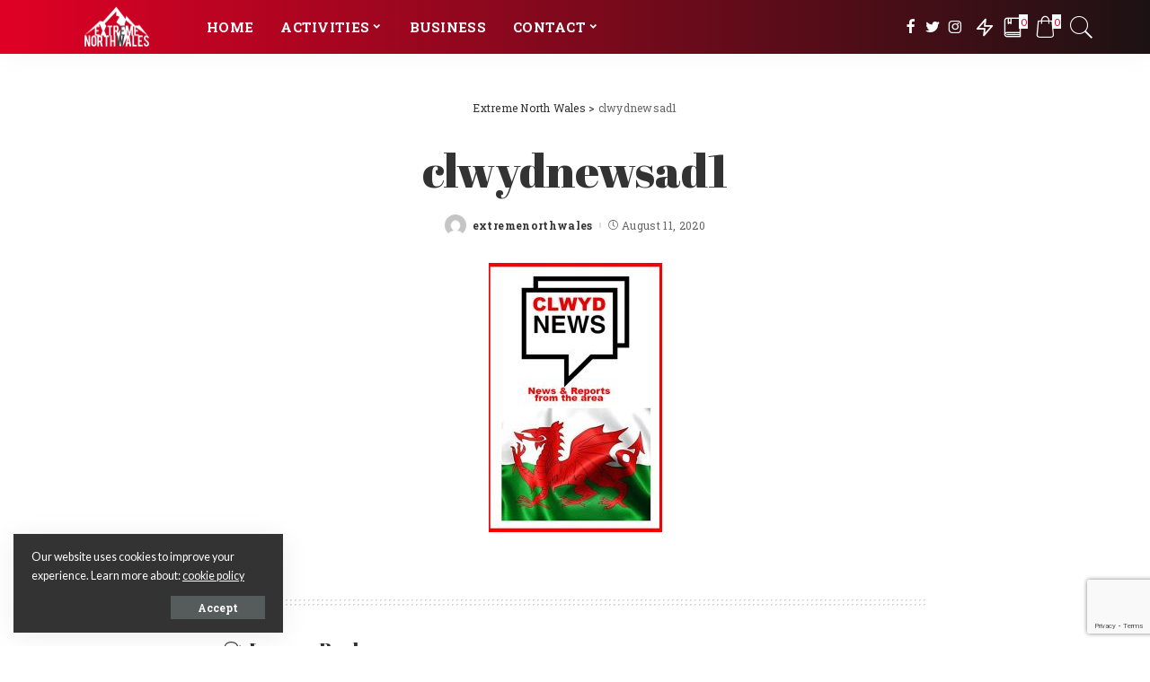

--- FILE ---
content_type: text/html; charset=UTF-8
request_url: https://extremenorthwales.com/clwydnewsad1
body_size: 25524
content:
<!DOCTYPE html>
<html dir="ltr" lang="en-GB" prefix="og: https://ogp.me/ns#">
<head>
	<meta charset="UTF-8">
	<meta http-equiv="X-UA-Compatible" content="IE=edge">
	<meta name="viewport" content="width=device-width, initial-scale=1">
	<link rel="profile" href="https://gmpg.org/xfn/11">
	<title>clwydnewsad1 | Extreme North Wales</title>

		<!-- All in One SEO 4.9.3 - aioseo.com -->
	<meta name="robots" content="max-image-preview:large" />
	<meta name="author" content="extremenorthwales"/>
	<link rel="canonical" href="https://extremenorthwales.com/clwydnewsad1" />
	<meta name="generator" content="All in One SEO (AIOSEO) 4.9.3" />
		<meta property="og:locale" content="en_GB" />
		<meta property="og:site_name" content="Extreme North Wales | Cycling, Biking, Surfing, Sailing, Rally Moto x, Walking and Climbing  in North Wales" />
		<meta property="og:type" content="article" />
		<meta property="og:title" content="clwydnewsad1 | Extreme North Wales" />
		<meta property="og:url" content="https://extremenorthwales.com/clwydnewsad1" />
		<meta property="article:published_time" content="2020-08-11T21:10:25+00:00" />
		<meta property="article:modified_time" content="2020-08-11T21:10:25+00:00" />
		<meta name="twitter:card" content="summary" />
		<meta name="twitter:title" content="clwydnewsad1 | Extreme North Wales" />
		<script type="application/ld+json" class="aioseo-schema">
			{"@context":"https:\/\/schema.org","@graph":[{"@type":"BreadcrumbList","@id":"https:\/\/extremenorthwales.com\/clwydnewsad1#breadcrumblist","itemListElement":[{"@type":"ListItem","@id":"https:\/\/extremenorthwales.com#listItem","position":1,"name":"Home","item":"https:\/\/extremenorthwales.com","nextItem":{"@type":"ListItem","@id":"https:\/\/extremenorthwales.com\/clwydnewsad1#listItem","name":"clwydnewsad1"}},{"@type":"ListItem","@id":"https:\/\/extremenorthwales.com\/clwydnewsad1#listItem","position":2,"name":"clwydnewsad1","previousItem":{"@type":"ListItem","@id":"https:\/\/extremenorthwales.com#listItem","name":"Home"}}]},{"@type":"ItemPage","@id":"https:\/\/extremenorthwales.com\/clwydnewsad1#itempage","url":"https:\/\/extremenorthwales.com\/clwydnewsad1","name":"clwydnewsad1 | Extreme North Wales","inLanguage":"en-GB","isPartOf":{"@id":"https:\/\/extremenorthwales.com\/#website"},"breadcrumb":{"@id":"https:\/\/extremenorthwales.com\/clwydnewsad1#breadcrumblist"},"author":{"@id":"https:\/\/extremenorthwales.com\/author\/extremenorthwales#author"},"creator":{"@id":"https:\/\/extremenorthwales.com\/author\/extremenorthwales#author"},"datePublished":"2020-08-11T21:10:25+00:00","dateModified":"2020-08-11T21:10:25+00:00"},{"@type":"Organization","@id":"https:\/\/extremenorthwales.com\/#organization","name":"Extreme North Wales","description":"Cycling, Biking, Surfing, Sailing, Rally Moto x, Walking and Climbing  in North Wales","url":"https:\/\/extremenorthwales.com\/"},{"@type":"Person","@id":"https:\/\/extremenorthwales.com\/author\/extremenorthwales#author","url":"https:\/\/extremenorthwales.com\/author\/extremenorthwales","name":"extremenorthwales","image":{"@type":"ImageObject","@id":"https:\/\/extremenorthwales.com\/clwydnewsad1#authorImage","url":"https:\/\/secure.gravatar.com\/avatar\/94acf11f5ac738952196918b2c9965cc1fa7d4d59e78346c0da886bfbbb10bae?s=96&d=mm&r=g","width":96,"height":96,"caption":"extremenorthwales"}},{"@type":"WebSite","@id":"https:\/\/extremenorthwales.com\/#website","url":"https:\/\/extremenorthwales.com\/","name":"Extreme North Wales","description":"Cycling, Biking, Surfing, Sailing, Rally Moto x, Walking and Climbing  in North Wales","inLanguage":"en-GB","publisher":{"@id":"https:\/\/extremenorthwales.com\/#organization"}}]}
		</script>
		<!-- All in One SEO -->

<script>window._wca = window._wca || [];</script>
<link rel='dns-prefetch' href='//stats.wp.com' />
<link rel='dns-prefetch' href='//fonts.googleapis.com' />
<link rel='dns-prefetch' href='//www.googletagmanager.com' />
<link rel='dns-prefetch' href='//pagead2.googlesyndication.com' />
<link rel="alternate" type="application/rss+xml" title="Extreme North Wales &raquo; Feed" href="https://extremenorthwales.com/feed" />
<link rel="alternate" type="application/rss+xml" title="Extreme North Wales &raquo; Comments Feed" href="https://extremenorthwales.com/comments/feed" />
<link rel="alternate" type="application/rss+xml" title="Extreme North Wales &raquo; clwydnewsad1 Comments Feed" href="https://extremenorthwales.com/feed/?attachment_id=17164" />
<link rel="alternate" title="oEmbed (JSON)" type="application/json+oembed" href="https://extremenorthwales.com/wp-json/oembed/1.0/embed?url=https%3A%2F%2Fextremenorthwales.com%2Fclwydnewsad1" />
<link rel="alternate" title="oEmbed (XML)" type="text/xml+oembed" href="https://extremenorthwales.com/wp-json/oembed/1.0/embed?url=https%3A%2F%2Fextremenorthwales.com%2Fclwydnewsad1&#038;format=xml" />
<script type="application/ld+json">{"@context":"https://schema.org","@type":"Organization","legalName":"Extreme North Wales","url":"https://extremenorthwales.com/","logo":"https://extremenorthwales.com/wp-content/uploads/2019/03/ex3.png","sameAs":["https://www.facebook.com/extremenorthwales","https://twitter.com/extremeNWales","https://www.instagram.com/extremenorthwales/"]}</script>
<style id='wp-img-auto-sizes-contain-inline-css'>
img:is([sizes=auto i],[sizes^="auto," i]){contain-intrinsic-size:3000px 1500px}
/*# sourceURL=wp-img-auto-sizes-contain-inline-css */
</style>
<link rel='stylesheet' id='pixwell-core-css' href='https://extremenorthwales.com/wp-content/plugins/pixwell-core/assets/core.css?ver=4.6' media='all' />
<link rel='stylesheet' id='dashicons-css' href='https://extremenorthwales.com/wp-includes/css/dashicons.min.css?ver=6.9' media='all' />
<link rel='stylesheet' id='post-views-counter-frontend-css' href='https://extremenorthwales.com/wp-content/plugins/post-views-counter/css/frontend.css?ver=1.7.1' media='all' />
<style id='wp-emoji-styles-inline-css'>

	img.wp-smiley, img.emoji {
		display: inline !important;
		border: none !important;
		box-shadow: none !important;
		height: 1em !important;
		width: 1em !important;
		margin: 0 0.07em !important;
		vertical-align: -0.1em !important;
		background: none !important;
		padding: 0 !important;
	}
/*# sourceURL=wp-emoji-styles-inline-css */
</style>
<style id='wp-block-library-inline-css'>
:root{--wp-block-synced-color:#7a00df;--wp-block-synced-color--rgb:122,0,223;--wp-bound-block-color:var(--wp-block-synced-color);--wp-editor-canvas-background:#ddd;--wp-admin-theme-color:#007cba;--wp-admin-theme-color--rgb:0,124,186;--wp-admin-theme-color-darker-10:#006ba1;--wp-admin-theme-color-darker-10--rgb:0,107,160.5;--wp-admin-theme-color-darker-20:#005a87;--wp-admin-theme-color-darker-20--rgb:0,90,135;--wp-admin-border-width-focus:2px}@media (min-resolution:192dpi){:root{--wp-admin-border-width-focus:1.5px}}.wp-element-button{cursor:pointer}:root .has-very-light-gray-background-color{background-color:#eee}:root .has-very-dark-gray-background-color{background-color:#313131}:root .has-very-light-gray-color{color:#eee}:root .has-very-dark-gray-color{color:#313131}:root .has-vivid-green-cyan-to-vivid-cyan-blue-gradient-background{background:linear-gradient(135deg,#00d084,#0693e3)}:root .has-purple-crush-gradient-background{background:linear-gradient(135deg,#34e2e4,#4721fb 50%,#ab1dfe)}:root .has-hazy-dawn-gradient-background{background:linear-gradient(135deg,#faaca8,#dad0ec)}:root .has-subdued-olive-gradient-background{background:linear-gradient(135deg,#fafae1,#67a671)}:root .has-atomic-cream-gradient-background{background:linear-gradient(135deg,#fdd79a,#004a59)}:root .has-nightshade-gradient-background{background:linear-gradient(135deg,#330968,#31cdcf)}:root .has-midnight-gradient-background{background:linear-gradient(135deg,#020381,#2874fc)}:root{--wp--preset--font-size--normal:16px;--wp--preset--font-size--huge:42px}.has-regular-font-size{font-size:1em}.has-larger-font-size{font-size:2.625em}.has-normal-font-size{font-size:var(--wp--preset--font-size--normal)}.has-huge-font-size{font-size:var(--wp--preset--font-size--huge)}.has-text-align-center{text-align:center}.has-text-align-left{text-align:left}.has-text-align-right{text-align:right}.has-fit-text{white-space:nowrap!important}#end-resizable-editor-section{display:none}.aligncenter{clear:both}.items-justified-left{justify-content:flex-start}.items-justified-center{justify-content:center}.items-justified-right{justify-content:flex-end}.items-justified-space-between{justify-content:space-between}.screen-reader-text{border:0;clip-path:inset(50%);height:1px;margin:-1px;overflow:hidden;padding:0;position:absolute;width:1px;word-wrap:normal!important}.screen-reader-text:focus{background-color:#ddd;clip-path:none;color:#444;display:block;font-size:1em;height:auto;left:5px;line-height:normal;padding:15px 23px 14px;text-decoration:none;top:5px;width:auto;z-index:100000}html :where(.has-border-color){border-style:solid}html :where([style*=border-top-color]){border-top-style:solid}html :where([style*=border-right-color]){border-right-style:solid}html :where([style*=border-bottom-color]){border-bottom-style:solid}html :where([style*=border-left-color]){border-left-style:solid}html :where([style*=border-width]){border-style:solid}html :where([style*=border-top-width]){border-top-style:solid}html :where([style*=border-right-width]){border-right-style:solid}html :where([style*=border-bottom-width]){border-bottom-style:solid}html :where([style*=border-left-width]){border-left-style:solid}html :where(img[class*=wp-image-]){height:auto;max-width:100%}:where(figure){margin:0 0 1em}html :where(.is-position-sticky){--wp-admin--admin-bar--position-offset:var(--wp-admin--admin-bar--height,0px)}@media screen and (max-width:600px){html :where(.is-position-sticky){--wp-admin--admin-bar--position-offset:0px}}

/*# sourceURL=wp-block-library-inline-css */
</style><style id='global-styles-inline-css'>
:root{--wp--preset--aspect-ratio--square: 1;--wp--preset--aspect-ratio--4-3: 4/3;--wp--preset--aspect-ratio--3-4: 3/4;--wp--preset--aspect-ratio--3-2: 3/2;--wp--preset--aspect-ratio--2-3: 2/3;--wp--preset--aspect-ratio--16-9: 16/9;--wp--preset--aspect-ratio--9-16: 9/16;--wp--preset--color--black: #000000;--wp--preset--color--cyan-bluish-gray: #abb8c3;--wp--preset--color--white: #ffffff;--wp--preset--color--pale-pink: #f78da7;--wp--preset--color--vivid-red: #cf2e2e;--wp--preset--color--luminous-vivid-orange: #ff6900;--wp--preset--color--luminous-vivid-amber: #fcb900;--wp--preset--color--light-green-cyan: #7bdcb5;--wp--preset--color--vivid-green-cyan: #00d084;--wp--preset--color--pale-cyan-blue: #8ed1fc;--wp--preset--color--vivid-cyan-blue: #0693e3;--wp--preset--color--vivid-purple: #9b51e0;--wp--preset--gradient--vivid-cyan-blue-to-vivid-purple: linear-gradient(135deg,rgb(6,147,227) 0%,rgb(155,81,224) 100%);--wp--preset--gradient--light-green-cyan-to-vivid-green-cyan: linear-gradient(135deg,rgb(122,220,180) 0%,rgb(0,208,130) 100%);--wp--preset--gradient--luminous-vivid-amber-to-luminous-vivid-orange: linear-gradient(135deg,rgb(252,185,0) 0%,rgb(255,105,0) 100%);--wp--preset--gradient--luminous-vivid-orange-to-vivid-red: linear-gradient(135deg,rgb(255,105,0) 0%,rgb(207,46,46) 100%);--wp--preset--gradient--very-light-gray-to-cyan-bluish-gray: linear-gradient(135deg,rgb(238,238,238) 0%,rgb(169,184,195) 100%);--wp--preset--gradient--cool-to-warm-spectrum: linear-gradient(135deg,rgb(74,234,220) 0%,rgb(151,120,209) 20%,rgb(207,42,186) 40%,rgb(238,44,130) 60%,rgb(251,105,98) 80%,rgb(254,248,76) 100%);--wp--preset--gradient--blush-light-purple: linear-gradient(135deg,rgb(255,206,236) 0%,rgb(152,150,240) 100%);--wp--preset--gradient--blush-bordeaux: linear-gradient(135deg,rgb(254,205,165) 0%,rgb(254,45,45) 50%,rgb(107,0,62) 100%);--wp--preset--gradient--luminous-dusk: linear-gradient(135deg,rgb(255,203,112) 0%,rgb(199,81,192) 50%,rgb(65,88,208) 100%);--wp--preset--gradient--pale-ocean: linear-gradient(135deg,rgb(255,245,203) 0%,rgb(182,227,212) 50%,rgb(51,167,181) 100%);--wp--preset--gradient--electric-grass: linear-gradient(135deg,rgb(202,248,128) 0%,rgb(113,206,126) 100%);--wp--preset--gradient--midnight: linear-gradient(135deg,rgb(2,3,129) 0%,rgb(40,116,252) 100%);--wp--preset--font-size--small: 13px;--wp--preset--font-size--medium: 20px;--wp--preset--font-size--large: 36px;--wp--preset--font-size--x-large: 42px;--wp--preset--spacing--20: 0.44rem;--wp--preset--spacing--30: 0.67rem;--wp--preset--spacing--40: 1rem;--wp--preset--spacing--50: 1.5rem;--wp--preset--spacing--60: 2.25rem;--wp--preset--spacing--70: 3.38rem;--wp--preset--spacing--80: 5.06rem;--wp--preset--shadow--natural: 6px 6px 9px rgba(0, 0, 0, 0.2);--wp--preset--shadow--deep: 12px 12px 50px rgba(0, 0, 0, 0.4);--wp--preset--shadow--sharp: 6px 6px 0px rgba(0, 0, 0, 0.2);--wp--preset--shadow--outlined: 6px 6px 0px -3px rgb(255, 255, 255), 6px 6px rgb(0, 0, 0);--wp--preset--shadow--crisp: 6px 6px 0px rgb(0, 0, 0);}:where(.is-layout-flex){gap: 0.5em;}:where(.is-layout-grid){gap: 0.5em;}body .is-layout-flex{display: flex;}.is-layout-flex{flex-wrap: wrap;align-items: center;}.is-layout-flex > :is(*, div){margin: 0;}body .is-layout-grid{display: grid;}.is-layout-grid > :is(*, div){margin: 0;}:where(.wp-block-columns.is-layout-flex){gap: 2em;}:where(.wp-block-columns.is-layout-grid){gap: 2em;}:where(.wp-block-post-template.is-layout-flex){gap: 1.25em;}:where(.wp-block-post-template.is-layout-grid){gap: 1.25em;}.has-black-color{color: var(--wp--preset--color--black) !important;}.has-cyan-bluish-gray-color{color: var(--wp--preset--color--cyan-bluish-gray) !important;}.has-white-color{color: var(--wp--preset--color--white) !important;}.has-pale-pink-color{color: var(--wp--preset--color--pale-pink) !important;}.has-vivid-red-color{color: var(--wp--preset--color--vivid-red) !important;}.has-luminous-vivid-orange-color{color: var(--wp--preset--color--luminous-vivid-orange) !important;}.has-luminous-vivid-amber-color{color: var(--wp--preset--color--luminous-vivid-amber) !important;}.has-light-green-cyan-color{color: var(--wp--preset--color--light-green-cyan) !important;}.has-vivid-green-cyan-color{color: var(--wp--preset--color--vivid-green-cyan) !important;}.has-pale-cyan-blue-color{color: var(--wp--preset--color--pale-cyan-blue) !important;}.has-vivid-cyan-blue-color{color: var(--wp--preset--color--vivid-cyan-blue) !important;}.has-vivid-purple-color{color: var(--wp--preset--color--vivid-purple) !important;}.has-black-background-color{background-color: var(--wp--preset--color--black) !important;}.has-cyan-bluish-gray-background-color{background-color: var(--wp--preset--color--cyan-bluish-gray) !important;}.has-white-background-color{background-color: var(--wp--preset--color--white) !important;}.has-pale-pink-background-color{background-color: var(--wp--preset--color--pale-pink) !important;}.has-vivid-red-background-color{background-color: var(--wp--preset--color--vivid-red) !important;}.has-luminous-vivid-orange-background-color{background-color: var(--wp--preset--color--luminous-vivid-orange) !important;}.has-luminous-vivid-amber-background-color{background-color: var(--wp--preset--color--luminous-vivid-amber) !important;}.has-light-green-cyan-background-color{background-color: var(--wp--preset--color--light-green-cyan) !important;}.has-vivid-green-cyan-background-color{background-color: var(--wp--preset--color--vivid-green-cyan) !important;}.has-pale-cyan-blue-background-color{background-color: var(--wp--preset--color--pale-cyan-blue) !important;}.has-vivid-cyan-blue-background-color{background-color: var(--wp--preset--color--vivid-cyan-blue) !important;}.has-vivid-purple-background-color{background-color: var(--wp--preset--color--vivid-purple) !important;}.has-black-border-color{border-color: var(--wp--preset--color--black) !important;}.has-cyan-bluish-gray-border-color{border-color: var(--wp--preset--color--cyan-bluish-gray) !important;}.has-white-border-color{border-color: var(--wp--preset--color--white) !important;}.has-pale-pink-border-color{border-color: var(--wp--preset--color--pale-pink) !important;}.has-vivid-red-border-color{border-color: var(--wp--preset--color--vivid-red) !important;}.has-luminous-vivid-orange-border-color{border-color: var(--wp--preset--color--luminous-vivid-orange) !important;}.has-luminous-vivid-amber-border-color{border-color: var(--wp--preset--color--luminous-vivid-amber) !important;}.has-light-green-cyan-border-color{border-color: var(--wp--preset--color--light-green-cyan) !important;}.has-vivid-green-cyan-border-color{border-color: var(--wp--preset--color--vivid-green-cyan) !important;}.has-pale-cyan-blue-border-color{border-color: var(--wp--preset--color--pale-cyan-blue) !important;}.has-vivid-cyan-blue-border-color{border-color: var(--wp--preset--color--vivid-cyan-blue) !important;}.has-vivid-purple-border-color{border-color: var(--wp--preset--color--vivid-purple) !important;}.has-vivid-cyan-blue-to-vivid-purple-gradient-background{background: var(--wp--preset--gradient--vivid-cyan-blue-to-vivid-purple) !important;}.has-light-green-cyan-to-vivid-green-cyan-gradient-background{background: var(--wp--preset--gradient--light-green-cyan-to-vivid-green-cyan) !important;}.has-luminous-vivid-amber-to-luminous-vivid-orange-gradient-background{background: var(--wp--preset--gradient--luminous-vivid-amber-to-luminous-vivid-orange) !important;}.has-luminous-vivid-orange-to-vivid-red-gradient-background{background: var(--wp--preset--gradient--luminous-vivid-orange-to-vivid-red) !important;}.has-very-light-gray-to-cyan-bluish-gray-gradient-background{background: var(--wp--preset--gradient--very-light-gray-to-cyan-bluish-gray) !important;}.has-cool-to-warm-spectrum-gradient-background{background: var(--wp--preset--gradient--cool-to-warm-spectrum) !important;}.has-blush-light-purple-gradient-background{background: var(--wp--preset--gradient--blush-light-purple) !important;}.has-blush-bordeaux-gradient-background{background: var(--wp--preset--gradient--blush-bordeaux) !important;}.has-luminous-dusk-gradient-background{background: var(--wp--preset--gradient--luminous-dusk) !important;}.has-pale-ocean-gradient-background{background: var(--wp--preset--gradient--pale-ocean) !important;}.has-electric-grass-gradient-background{background: var(--wp--preset--gradient--electric-grass) !important;}.has-midnight-gradient-background{background: var(--wp--preset--gradient--midnight) !important;}.has-small-font-size{font-size: var(--wp--preset--font-size--small) !important;}.has-medium-font-size{font-size: var(--wp--preset--font-size--medium) !important;}.has-large-font-size{font-size: var(--wp--preset--font-size--large) !important;}.has-x-large-font-size{font-size: var(--wp--preset--font-size--x-large) !important;}
/*# sourceURL=global-styles-inline-css */
</style>

<style id='classic-theme-styles-inline-css'>
/*! This file is auto-generated */
.wp-block-button__link{color:#fff;background-color:#32373c;border-radius:9999px;box-shadow:none;text-decoration:none;padding:calc(.667em + 2px) calc(1.333em + 2px);font-size:1.125em}.wp-block-file__button{background:#32373c;color:#fff;text-decoration:none}
/*# sourceURL=/wp-includes/css/classic-themes.min.css */
</style>
<link rel='stylesheet' id='contact-form-7-css' href='https://extremenorthwales.com/wp-content/plugins/contact-form-7/includes/css/styles.css?ver=6.1.4' media='all' />
<link rel='stylesheet' id='woocommerce-layout-css' href='https://extremenorthwales.com/wp-content/plugins/woocommerce/assets/css/woocommerce-layout.css?ver=10.4.3' media='all' />
<style id='woocommerce-layout-inline-css'>

	.infinite-scroll .woocommerce-pagination {
		display: none;
	}
/*# sourceURL=woocommerce-layout-inline-css */
</style>
<link rel='stylesheet' id='woocommerce-smallscreen-css' href='https://extremenorthwales.com/wp-content/plugins/woocommerce/assets/css/woocommerce-smallscreen.css?ver=10.4.3' media='only screen and (max-width: 768px)' />
<link rel='stylesheet' id='woocommerce-general-css' href='https://extremenorthwales.com/wp-content/plugins/woocommerce/assets/css/woocommerce.css?ver=10.4.3' media='all' />
<style id='woocommerce-inline-inline-css'>
.woocommerce form .form-row .required { visibility: visible; }
/*# sourceURL=woocommerce-inline-inline-css */
</style>
<link rel='stylesheet' id='pixwell-main-css' href='https://extremenorthwales.com/wp-content/themes/pixwell/assets/css/main.css?ver=4.6' media='all' />
<link rel='stylesheet' id='pixwell-wc-css' href='https://extremenorthwales.com/wp-content/themes/pixwell/assets/css/woocommerce.css?ver=4.6' media='all' />
<link rel='stylesheet' id='pixwell-style-css' href='https://extremenorthwales.com/wp-content/themes/pixwell/style.css?ver=4.6' media='all' />
<style id='pixwell-style-inline-css'>
.topline-wrap {height: 2px}.navbar-wrap:not(.transparent-navbar-wrap), #mobile-sticky-nav {background-color: #e00025;background-image: linear-gradient(90deg, #e00025, #1c1213);}.navbar-border-holder { border: none }.navbar-wrap:not(.transparent-navbar-wrap), #mobile-sticky-nav {color: #ffffff;}.fw-mega-cat.is-dark-text { color: #333; }.header-wrap .navbar-wrap:not(.transparent-navbar-wrap) .cart-counter, .header-wrap:not(.header-float) .navbar-wrap .rb-counter,.header-wrap:not(.header-float) .is-light-text .rb-counter, .header-float .section-sticky .rb-counter {background-color: #ffffff;}.header-5 .btn-toggle-wrap, .header-5 .section-sticky .logo-wrap,.header-5 .main-menu > li > a, .header-5 .navbar-right {color: #ffffff;}.navbar-wrap .navbar-social a:hover {color: #ffffff;opacity: .7; }.header-wrap .navbar-wrap:not(.transparent-navbar-wrap) .rb-counter,.header-wrap:not(.header-float) .navbar-wrap .rb-counter, .header-wrap:not(.header-float) .is-light-text .rb-counter { color: #e00025; }.main-menu .sub-menu {background-color: #e00025;background-image: linear-gradient(90deg, #e00025, #1c1213);}.main-menu .sub-menu:not(.mega-category) { color: #ffffff;}.main-menu > li.menu-item-has-children > .sub-menu:before {display: none;}.mobile-nav-inner {background-color: #e00025;background-image: linear-gradient(90deg, #e00025, #1c1213);color: #ffffff;}@media only screen and (max-width: 991px) {.navbar-border-holder { border: none }}@media only screen and (max-width: 991px) {.navbar-border-holder { border-color: #ffffff }}.off-canvas-header { background-image: url("https://tf01.themeruby.com/sport/wp-content/uploads/sites/6/2020/03/lf-bg.jpg")}.off-canvas-wrap { background-color: #cc0223 !important; }a.off-canvas-logo img { max-height: 60px; }.navbar-border-holder {border-width: 2px; }input[type="submit"]:hover, input[type="submit"]:focus, button:hover, button:focus,input[type="button"]:hover, input[type="button"]:focus,.post-edit-link:hover, a.pagination-link:hover, a.page-numbers:hover,.post-page-numbers:hover, a.loadmore-link:hover, .pagination-simple .page-numbers:hover,#off-canvas-close-btn:hover, #off-canvas-close-btn:focus,.off-canvas-subscribe a, .block-header-3 .block-title:before,.cookie-accept:hover, .entry-footer a:hover, .box-comment-btn:hover,a.comment-reply-link:hover, .review-info, .entry-content a.wp-block-button__link:hover,#wp-calendar tbody a:hover, .instagram-box.box-intro:hover, .banner-btn a, .headerstrip-btn a,.is-light-text .widget:not(.woocommerce) .count,.rb-newsletter.is-light-text button.newsletter-submit,.cat-icon-round .cat-info-el, .cat-icon-radius .cat-info-el,.cat-icon-square .cat-info-el:before, .entry-content .wpcf7 label:before,body .cooked-recipe-directions .cooked-direction-number, span.cooked-taxonomy a:hover,.widget_categories a:hover .count, .widget_archive a:hover .count,.wp-block-categories-list a:hover .count, .wp-block-categories-list a:hover .count,.entry-content .wp-block-file .wp-block-file__button, #wp-calendar td#today,.mfp-close:hover, .is-light-text .mfp-close:hover, #rb-close-newsletter:hover,.tagcloud a:hover, .tagcloud a:focus, .is-light-text .tagcloud a:hover, .is-light-text .tagcloud a:focus,input[type="checkbox"].newsletter-checkbox:checked + label:before, .cta-btn.is-bg,.rb-mailchimp .mc4wp-form-fields input[type="submit"], .is-light-text .w-footer .mc4wp-form-fields input[type="submit"],.statics-el:first-child .inner{ background-color: #e00025}.page-edit-link:hover, .rb-menu > li.current-menu-item > a > span:before,.p-url:hover, .p-url:focus, .p-wrap .p-url:hover,.p-wrap .p-url:focus, .p-link:hover span, .p-link:hover i,.meta-info-el a:hover, .sponsor-label, .block-header-3 .block-title:before,.subscribe-box .mc4wp-form-fields input[type="submit"]:hover + i,.entry-content p a:not(button), .comment-content a,.author-title a, .logged-in-as a:hover, .comment-list .logged-in-as a:hover,.gallery-list-label a:hover, .review-el .review-stars,.share-total, .breadcrumb a:hover, span.not-found-label, .return-home:hover, .section-not-found .page-content .return-home:hover,.subscribe-box .rb-newsletter.is-light-text button.newsletter-submit-icon:hover,.subscribe-box .rb-newsletter button.newsletter-submit-icon:hover,.fw-category-1 .cat-list-item:hover .cat-list-name, .fw-category-1.is-light-text .cat-list-item:hover .cat-list-name,body .cooked-icon-recipe-icon, .comment-list .comment-reply-title small a:hover,.widget_pages a:hover, .widget_meta a:hover, .widget_categories a:hover,.entry-content .wp-block-categories-list a:hover, .entry-content .wp-block-archives-list a:hover,.widget_archive a:hover, .widget.widget_nav_menu a:hover,  .p-grid-4.is-pop-style .p-header .counter-index,.twitter-content.entry-summary a:hover,.read-it-later:hover, .read-it-later:focus, .address-info a:hover,.gallery-popup-content .image-popup-description a:hover, .gallery-popup-content .image-popup-description a:focus,.entry-content ul.wp-block-latest-posts a:hover, .widget_recent_entries a:hover, .recentcomments a:hover, a.rsswidget:hover,.entry-content .wp-block-latest-comments__comment-meta a:hover,.entry-content .cooked-recipe-info .cooked-author a:hover, .entry-content a:not(button), .comment-content a,.about-desc a:hover, .is-light-text .about-desc a:hover, .portfolio-info-el:hover,.portfolio-nav a:hover, .portfolio-nav-next a:hover > i, .hbox-tagline span, .hbox-title span, .cta-tagline span, .cta-title span,.block-header-7 .block-header .block-title:first-letter, .rbc-sidebar .about-bio p a{ color: #e00025}.is-style-outline a.wp-block-button__link:hover{ color: #e00025!important}a.comment-reply-link:hover, .navbar-holder.is-light-text .header-lightbox,input[type="checkbox"].newsletter-checkbox:checked + label:before, .cat-icon-line .cat-info-el{ border-color: #e00025}.product-buttons .add-to-cart a.added_to_cart,.product-buttons .yith-wcwl-add-to-wishlist a.add_to_wishlist:hover,.woocommerce .woocommerce-MyAccount-navigation li:not(.is-active) a:hover,.woocommerce a.remove:hover, .woocommerce div.product form.cart .button,.woocommerce #respond input#submit:hover, .woocommerce #respond input#submit.alt:hover,.woocommerce a.button.alt:hover, .woocommerce a.button:hover, .woocommerce button.button:hover,.woocommerce button.button.alt:hover, .woocommerce input.button.alt:hover,.woocommerce input.button:hover, .product-buttons .add-to-cart a:hover,.woocommerce .product-buttons .add-to-cart a:hover,.woocommerce-mini-cart-item a.remove.remove_from_cart_button:hover,.woocommerce-mini-cart__buttons .button.checkout,.woocommerce #rememberme:checked + span:before,#ship-to-different-address-checkbox:checked + span:before{ background-color: #e00025}.woocommerce-info a.showcoupon:hover,.wishlist_table tr td.product-stock-status span.wishlist-out-of-stock,.product_meta a:hover, .woocommerce div.product p.stock.out-of-stock,.woocommerce div.product form.cart .reset_variations:hover,.woocommerce div.product .summary .yith-wcwl-add-to-wishlist a:hover,.woocommerce .single-product-wrap div.product > .yith-wcwl-add-to-wishlist a:hover,.woocommerce div.product .woocommerce-tabs .yith-wcwl-add-to-wishlist a:hover,.woocommerce div.product .woocommerce-tabs ul.tabs li:not(.active) a:hover,li.woocommerce-mini-cart-item a:not(.remove):hover,.woocommerce-mini-cart__buttons .button:not(.checkout):hover,.woocommerce-mini-cart__buttons .button:not(.checkout):focus{ color: #e00025}.woocommerce #rememberme:checked + span:before,#ship-to-different-address-checkbox:checked + span:before{ border-color: #e00025}.review-info, .p-review-info{ background-color: #ff763b}.review-el .review-stars, .average-stars i{ color: #ff763b}.tipsy, .additional-meta, .sponsor-label, .sponsor-link, .entry-footer .tag-label,.box-nav .nav-label, .left-article-label, .share-label, .rss-date,.wp-block-latest-posts__post-date, .wp-block-latest-comments__comment-date,.image-caption, .wp-caption-text, .gallery-caption, .entry-content .wp-block-audio figcaption,.entry-content .wp-block-video figcaption, .entry-content .wp-block-image figcaption,.entry-content .wp-block-gallery .blocks-gallery-image figcaption,.entry-content .wp-block-gallery .blocks-gallery-item figcaption,.subscribe-content .desc, .follower-el .right-el, .author-job, .comment-metadata{ font-family: Roboto Slab; }.tipsy, .additional-meta, .sponsor-label, .entry-footer .tag-label,.box-nav .nav-label, .left-article-label, .share-label, .rss-date,.wp-block-latest-posts__post-date, .wp-block-latest-comments__comment-date,.image-caption, .wp-caption-text, .gallery-caption, .entry-content .wp-block-audio figcaption,.entry-content .wp-block-video figcaption, .entry-content .wp-block-image figcaption,.entry-content .wp-block-gallery .blocks-gallery-image figcaption,.entry-content .wp-block-gallery .blocks-gallery-item figcaption,.subscribe-content .desc, .follower-el .right-el, .author-job, .comment-metadata{ font-weight: 400; }.tipsy, .additional-meta, .sponsor-label, .sponsor-link, .entry-footer .tag-label,.box-nav .nav-label, .left-article-label, .share-label, .rss-date,.wp-block-latest-posts__post-date, .wp-block-latest-comments__comment-date,.subscribe-content .desc, .author-job{ font-size: 12px; }.image-caption, .wp-caption-text, .gallery-caption, .entry-content .wp-block-audio figcaption,.entry-content .wp-block-video figcaption, .entry-content .wp-block-image figcaption,.entry-content .wp-block-gallery .blocks-gallery-image figcaption,.entry-content .wp-block-gallery .blocks-gallery-item figcaption,.comment-metadata, .follower-el .right-el{ font-size: 13px; }.sponsor-link{ font-family: Roboto Slab; }.sponsor-link{ font-weight: 700; }.entry-footer a, .tagcloud a, .entry-footer .source, .entry-footer .via-el{ font-family: Roboto Slab; }.entry-footer a, .tagcloud a, .entry-footer .source, .entry-footer .via-el{ font-weight: 700; }.entry-footer a, .tagcloud a, .entry-footer .source, .entry-footer .via-el{ font-size: 10px !important; }.entry-footer a, .tagcloud a, .entry-footer .source, .entry-footer .via-el{ text-transform: uppercase; }.p-link, .rb-cookie .cookie-accept, a.comment-reply-link, .comment-list .comment-reply-title small a,.banner-btn a, .headerstrip-btn a, input[type="submit"], button, .pagination-wrap, .cta-btn, .rb-btn{ font-family: Roboto Slab; }.p-link, .rb-cookie .cookie-accept, a.comment-reply-link, .comment-list .comment-reply-title small a,.banner-btn a, .headerstrip-btn a, input[type="submit"], button, .pagination-wrap, .cta-btn, .rb-btn{ font-weight: 700; }select, textarea, input[type="text"], input[type="tel"], input[type="email"], input[type="url"],input[type="search"], input[type="number"]{ font-family: Montserrat; }.footer-menu-inner, .widget_recent_comments .recentcomments > a:last-child,.wp-block-latest-comments__comment-link, .wp-block-latest-posts__list a,.widget_recent_entries li, .wp-block-quote *:not(cite), blockquote *:not(cite), .widget_rss li,.wp-block-latest-posts li, .wp-block-latest-comments__comment-link{ font-family: Abril Fatface; }.footer-menu-inner, .widget_recent_comments .recentcomments > a:last-child,.wp-block-latest-comments__comment-link, .wp-block-latest-posts__list a,.widget_recent_entries li, .wp-block-quote *:not(cite), blockquote *:not(cite), .widget_rss li,.wp-block-latest-posts li, .wp-block-latest-comments__comment-link{ font-weight: 400; } .widget_pages .page_item, .widget_meta li,.widget_categories .cat-item, .widget_archive li, .widget.widget_nav_menu .menu-item,.wp-block-archives-list li, .wp-block-categories-list li{ font-family: Lato; }@media only screen and (max-width: 767px) {.entry-content { font-size: .90rem; }.p-wrap .entry-summary, .twitter-content.entry-summary, .element-desc, .subscribe-description, .rb-sdecs,.copyright-inner > *, .summary-content, .pros-cons-wrap ul li,.gallery-popup-content .image-popup-description > *{ font-size: .76rem; }}h1, .h1, h1.single-title {font-size: 52px; }@media only screen and (max-width: 1024px) {h1, .h1, h1.single-title {font-size: 34px; }}@media only screen and (max-width: 991px) {h1, .h1, h1.single-title {font-size: 34px; }}@media only screen and (max-width: 767px) {h1, .h1, h1.single-title {font-size: 28px; }}
/*# sourceURL=pixwell-style-inline-css */
</style>
<link rel='stylesheet' id='redux-google-fonts-pixwell_theme_options-css' href='https://fonts.googleapis.com/css?family=Abril+Fatface%3A400%7CRoboto+Slab%3A700%2C400%7CLato%3A100%2C300%2C400%2C700%2C900%2C100italic%2C300italic%2C400italic%2C700italic%2C900italic%7CRoboto+Condensed%3A400%7CMontserrat%3A500&#038;font-display=swap&#038;ver=1595167822' media='all' />
<script src="https://extremenorthwales.com/wp-includes/js/jquery/jquery.min.js?ver=3.7.1" id="jquery-core-js"></script>
<script src="https://extremenorthwales.com/wp-includes/js/jquery/jquery-migrate.min.js?ver=3.4.1" id="jquery-migrate-js"></script>
<script src="https://extremenorthwales.com/wp-content/plugins/woocommerce/assets/js/jquery-blockui/jquery.blockUI.min.js?ver=2.7.0-wc.10.4.3" id="wc-jquery-blockui-js" defer data-wp-strategy="defer"></script>
<script id="wc-add-to-cart-js-extra">
var wc_add_to_cart_params = {"ajax_url":"/wp-admin/admin-ajax.php","wc_ajax_url":"/?wc-ajax=%%endpoint%%","i18n_view_cart":"View basket","cart_url":"https://extremenorthwales.com/basket","is_cart":"","cart_redirect_after_add":"no"};
//# sourceURL=wc-add-to-cart-js-extra
</script>
<script src="https://extremenorthwales.com/wp-content/plugins/woocommerce/assets/js/frontend/add-to-cart.min.js?ver=10.4.3" id="wc-add-to-cart-js" defer data-wp-strategy="defer"></script>
<script src="https://extremenorthwales.com/wp-content/plugins/woocommerce/assets/js/js-cookie/js.cookie.min.js?ver=2.1.4-wc.10.4.3" id="wc-js-cookie-js" defer data-wp-strategy="defer"></script>
<script id="woocommerce-js-extra">
var woocommerce_params = {"ajax_url":"/wp-admin/admin-ajax.php","wc_ajax_url":"/?wc-ajax=%%endpoint%%","i18n_password_show":"Show password","i18n_password_hide":"Hide password"};
//# sourceURL=woocommerce-js-extra
</script>
<script src="https://extremenorthwales.com/wp-content/plugins/woocommerce/assets/js/frontend/woocommerce.min.js?ver=10.4.3" id="woocommerce-js" defer data-wp-strategy="defer"></script>
<script id="kk-script-js-extra">
var fetchCartItems = {"ajax_url":"https://extremenorthwales.com/wp-admin/admin-ajax.php","action":"kk_wc_fetchcartitems","nonce":"f9c61106fa","currency":"GBP"};
//# sourceURL=kk-script-js-extra
</script>
<script src="https://extremenorthwales.com/wp-content/plugins/kliken-marketing-for-google/assets/kk-script.js?ver=6.9" id="kk-script-js"></script>
<script src="https://stats.wp.com/s-202604.js" id="woocommerce-analytics-js" defer data-wp-strategy="defer"></script>
<link rel="https://api.w.org/" href="https://extremenorthwales.com/wp-json/" /><link rel="alternate" title="JSON" type="application/json" href="https://extremenorthwales.com/wp-json/wp/v2/media/17164" /><link rel="EditURI" type="application/rsd+xml" title="RSD" href="https://extremenorthwales.com/xmlrpc.php?rsd" />
<meta name="generator" content="WordPress 6.9" />
<meta name="generator" content="WooCommerce 10.4.3" />
<link rel='shortlink' href='https://extremenorthwales.com/?p=17164' />
<meta name="generator" content="Site Kit by Google 1.170.0" /><script type="application/ld+json">{"@context":"https://schema.org","@type":"WebSite","@id":"https://extremenorthwales.com/#website","url":"https://extremenorthwales.com/","name":"Extreme North Wales","potentialAction":{"@type":"SearchAction","target":"https://extremenorthwales.com/?s={search_term_string}","query-input":"required name=search_term_string"}}</script>
	<style>img#wpstats{display:none}</style>
		
        <script type="text/javascript">
            var jQueryMigrateHelperHasSentDowngrade = false;

			window.onerror = function( msg, url, line, col, error ) {
				// Break out early, do not processing if a downgrade reqeust was already sent.
				if ( jQueryMigrateHelperHasSentDowngrade ) {
					return true;
                }

				var xhr = new XMLHttpRequest();
				var nonce = '4460d96a4c';
				var jQueryFunctions = [
					'andSelf',
					'browser',
					'live',
					'boxModel',
					'support.boxModel',
					'size',
					'swap',
					'clean',
					'sub',
                ];
				var match_pattern = /\)\.(.+?) is not a function/;
                var erroredFunction = msg.match( match_pattern );

                // If there was no matching functions, do not try to downgrade.
                if ( null === erroredFunction || typeof erroredFunction !== 'object' || typeof erroredFunction[1] === "undefined" || -1 === jQueryFunctions.indexOf( erroredFunction[1] ) ) {
                    return true;
                }

                // Set that we've now attempted a downgrade request.
                jQueryMigrateHelperHasSentDowngrade = true;

				xhr.open( 'POST', 'https://extremenorthwales.com/wp-admin/admin-ajax.php' );
				xhr.setRequestHeader( 'Content-Type', 'application/x-www-form-urlencoded' );
				xhr.onload = function () {
					var response,
                        reload = false;

					if ( 200 === xhr.status ) {
                        try {
                        	response = JSON.parse( xhr.response );

                        	reload = response.data.reload;
                        } catch ( e ) {
                        	reload = false;
                        }
                    }

					// Automatically reload the page if a deprecation caused an automatic downgrade, ensure visitors get the best possible experience.
					if ( reload ) {
						location.reload();
                    }
				};

				xhr.send( encodeURI( 'action=jquery-migrate-downgrade-version&_wpnonce=' + nonce ) );

				// Suppress error alerts in older browsers
				return true;
			}
        </script>

			<noscript><style>.woocommerce-product-gallery{ opacity: 1 !important; }</style></noscript>
	
<!-- Google AdSense meta tags added by Site Kit -->
<meta name="google-adsense-platform-account" content="ca-host-pub-2644536267352236">
<meta name="google-adsense-platform-domain" content="sitekit.withgoogle.com">
<!-- End Google AdSense meta tags added by Site Kit -->

<!-- Google AdSense snippet added by Site Kit -->
<script async src="https://pagead2.googlesyndication.com/pagead/js/adsbygoogle.js?client=ca-pub-8312673979658661&amp;host=ca-host-pub-2644536267352236" crossorigin="anonymous"></script>

<!-- End Google AdSense snippet added by Site Kit -->
		<meta property="og:title" content="clwydnewsad1"/>
				<meta property="og:url" content="https://extremenorthwales.com/clwydnewsad1"/>
		<meta property="og:site_name" content="Extreme North Wales"/>
						<meta property="og:image" content="https://extremenorthwales.com/wp-content/uploads/2019/03/ex3.png"/>
			<style type="text/css" title="dynamic-css" class="options-output">.is-logo-text .logo-title{font-family:"Abril Fatface";font-weight:400;font-style:normal;}.main-menu > li > a,.off-canvas-menu > li > a{font-family:"Roboto Slab";text-transform:uppercase;font-weight:700;font-style:normal;font-size:15px;}.main-menu .sub-menu:not(.sub-mega),.off-canvas-menu .sub-menu{font-family:Lato;font-weight:normal;font-style:normal;}.footer-wrap{background-color:#000000;background-size:cover;background-position:center center;background-image:url('https://tf01.themeruby.com/sport/wp-content/uploads/sites/6/2019/09/bg7-2.jpg');}.footer-menu-inner{font-family:"Roboto Condensed";font-weight:400;font-style:normal;}html{font-family:Lato;font-weight:400;font-style:normal;}.p-wrap .entry-summary,.twitter-content.entry-summary,.author-description,.rssSummary,.rb-sdesc{font-family:Lato;font-weight:400;font-style:normal;}h1, .h1{font-family:"Abril Fatface";font-weight:400;font-style:normal;}h2, .h2{font-family:"Abril Fatface";font-weight:400;font-style:normal;}h3, .h3{font-family:"Abril Fatface";font-weight:400;font-style:normal;}h4, .h4{font-family:"Abril Fatface";font-weight:400;font-style:normal;}h5, .h5{font-family:"Abril Fatface";font-weight:400;font-style:normal;}h6, .h6{font-family:"Abril Fatface";font-weight:400;font-style:normal;}.p-cat-info{font-family:"Roboto Slab";text-transform:uppercase;font-weight:700;font-style:normal;font-size:10px;}.p-meta-info, .wp-block-latest-posts__post-date{font-family:"Roboto Slab";font-weight:400;font-style:normal;font-size:12px;}.meta-info-author.meta-info-el{font-family:"Roboto Slab";font-weight:700;font-style:normal;font-size:12px;}.breadcrumb{font-family:"Roboto Slab";font-weight:400;font-style:normal;}.block-title, .block-header .block-title{font-family:"Roboto Slab";font-weight:700;font-style:normal;}.ajax-quick-filter,.block-view-more{font-family:"Roboto Slab";font-weight:normal;font-style:normal;}.widget-title{font-family:"Roboto Slab";font-weight:400;font-style:normal;font-size:16px;}body .widget.widget_nav_menu .menu-item{font-family:"Roboto Slab";font-weight:normal;font-style:normal;}.woocommerce .price,.woocommerce div.product .product-loop-content .price,.woocommerce span.onsale,.woocommerce span.onsale.percent,.woocommerce-Price-amount.amount,.woocommerce .quantity .qty{font-family:Montserrat;font-weight:500;font-style:normal;}</style><link rel='stylesheet' id='wc-blocks-style-css' href='https://extremenorthwales.com/wp-content/plugins/woocommerce/assets/client/blocks/wc-blocks.css?ver=wc-10.4.3' media='all' />
</head>
<body class="attachment wp-singular attachment-template-default single single-attachment postid-17164 attachmentid-17164 attachment-jpeg wp-embed-responsive wp-theme-pixwell theme-pixwell woocommerce-no-js is-single-1 sticky-nav smart-sticky is-tooltips is-backtop block-header-1 w-header-1 cat-icon-radius is-parallax-feat is-fmask mobile-logo-left mh-p-link mh-p-excerpt is-lazyload">
<div id="site" class="site">
		<aside id="off-canvas-section" class="off-canvas-wrap dark-style is-hidden">
			<div class="close-panel-wrap tooltips-n">
				<a href="#" id="off-canvas-close-btn" title="Close Panel"><i class="btn-close"></i></a>
			</div>
			<div class="off-canvas-holder">
									<div class="off-canvas-header is-light-text">
						<div class="header-inner">
															<a href="https://extremenorthwales.com/" class="off-canvas-logo">
									<img src="https://extremenorthwales.com/wp-content/uploads/2019/03/ex3.png" alt="Extreme North Wales">
								</a>
														<aside class="inner-bottom">
																	<div class="off-canvas-social">
										<a class="social-link-facebook" title="Facebook" href="https://www.facebook.com/extremenorthwales" target="_blank"><i class="rbi rbi-facebook"></i></a><a class="social-link-twitter" title="Twitter" href="https://twitter.com/extremeNWales" target="_blank"><i class="rbi rbi-twitter"></i></a><a class="social-link-instagram" title="Instagram" href="https://www.instagram.com/extremenorthwales/" target="_blank"><i class="rbi rbi-instagram"></i></a>									</div>
																	<div class="inner-bottom-right">
										<aside class="bookmark-section">
	<a class="bookmark-link" href="https://extremenorthwales.com/bookmarks-page" title="Bookmarks">
		<span class="bookmark-icon"><i class="rbi rbi-book"></i><span class="bookmark-counter rb-counter">0</span></span>
	</a>
</aside>									</div>
															</aside>
						</div>
					</div>
								<div class="off-canvas-inner is-light-text">
					<nav id="off-canvas-nav" class="off-canvas-nav">
						<ul id="off-canvas-menu" class="off-canvas-menu rb-menu is-clicked"><li id="menu-item-108" class="menu-item menu-item-type-post_type menu-item-object-page menu-item-home menu-item-108"><a href="https://extremenorthwales.com/"><span>HOME</span></a></li>
<li id="menu-item-17064" class="menu-item menu-item-type-custom menu-item-object-custom menu-item-has-children menu-item-17064"><a href="#"><span>Activities</span></a>
<ul class="sub-menu">
	<li id="menu-item-17041" class="menu-item menu-item-type-taxonomy menu-item-object-category menu-item-17041"><a href="https://extremenorthwales.com/category/airsports"><span>Airsports</span></a></li>
	<li id="menu-item-17042" class="menu-item menu-item-type-taxonomy menu-item-object-category menu-item-has-children menu-item-17042"><a href="https://extremenorthwales.com/category/biking"><span>Biking</span></a>
	<ul class="sub-menu">
		<li id="menu-item-17043" class="menu-item menu-item-type-taxonomy menu-item-object-category menu-item-17043"><a href="https://extremenorthwales.com/category/biking/bmx"><span>BMX</span></a></li>
		<li id="menu-item-17044" class="menu-item menu-item-type-taxonomy menu-item-object-category menu-item-17044"><a href="https://extremenorthwales.com/category/biking/fat-biking"><span>Fat Biking</span></a></li>
		<li id="menu-item-17045" class="menu-item menu-item-type-taxonomy menu-item-object-category menu-item-17045"><a href="https://extremenorthwales.com/category/biking/mountainbiking"><span>Mountain Biking</span></a></li>
		<li id="menu-item-17046" class="menu-item menu-item-type-taxonomy menu-item-object-category menu-item-17046"><a href="https://extremenorthwales.com/category/biking/roadcycling"><span>Road Cycling</span></a></li>
	</ul>
</li>
	<li id="menu-item-17048" class="menu-item menu-item-type-taxonomy menu-item-object-category menu-item-17048"><a href="https://extremenorthwales.com/category/climbing"><span>Climbing</span></a></li>
	<li id="menu-item-17049" class="menu-item menu-item-type-taxonomy menu-item-object-category menu-item-17049"><a href="https://extremenorthwales.com/category/geocaching"><span>Geocaching</span></a></li>
	<li id="menu-item-17050" class="menu-item menu-item-type-taxonomy menu-item-object-category menu-item-has-children menu-item-17050"><a href="https://extremenorthwales.com/category/motorsports"><span>Motorsports</span></a>
	<ul class="sub-menu">
		<li id="menu-item-17051" class="menu-item menu-item-type-taxonomy menu-item-object-category menu-item-17051"><a href="https://extremenorthwales.com/category/motorsports/green-laning"><span>Green Laning</span></a></li>
		<li id="menu-item-17052" class="menu-item menu-item-type-taxonomy menu-item-object-category menu-item-17052"><a href="https://extremenorthwales.com/category/motorsports/karting"><span>Karting</span></a></li>
		<li id="menu-item-17053" class="menu-item menu-item-type-taxonomy menu-item-object-category menu-item-17053"><a href="https://extremenorthwales.com/category/motorsports/motox"><span>Moto X</span></a></li>
		<li id="menu-item-17054" class="menu-item menu-item-type-taxonomy menu-item-object-category menu-item-17054"><a href="https://extremenorthwales.com/category/motorsports/rally"><span>Rally</span></a></li>
	</ul>
</li>
	<li id="menu-item-17055" class="menu-item menu-item-type-taxonomy menu-item-object-category menu-item-17055"><a href="https://extremenorthwales.com/category/other-sports"><span>Other Sports</span></a></li>
	<li id="menu-item-17056" class="menu-item menu-item-type-taxonomy menu-item-object-category menu-item-17056"><a href="https://extremenorthwales.com/category/trekking"><span>Trekking</span></a></li>
	<li id="menu-item-17057" class="menu-item menu-item-type-taxonomy menu-item-object-category menu-item-has-children menu-item-17057"><a href="https://extremenorthwales.com/category/watersports"><span>Water Sports</span></a>
	<ul class="sub-menu">
		<li id="menu-item-17058" class="menu-item menu-item-type-taxonomy menu-item-object-category menu-item-17058"><a href="https://extremenorthwales.com/category/watersports/canoeing"><span>Canoeing</span></a></li>
		<li id="menu-item-17059" class="menu-item menu-item-type-taxonomy menu-item-object-category menu-item-17059"><a href="https://extremenorthwales.com/category/watersports/diving"><span>Diving</span></a></li>
		<li id="menu-item-17060" class="menu-item menu-item-type-taxonomy menu-item-object-category menu-item-17060"><a href="https://extremenorthwales.com/category/watersports/kayaking"><span>Kayaking</span></a></li>
		<li id="menu-item-17061" class="menu-item menu-item-type-taxonomy menu-item-object-category menu-item-17061"><a href="https://extremenorthwales.com/category/watersports/sailing"><span>Sailing</span></a></li>
		<li id="menu-item-17062" class="menu-item menu-item-type-taxonomy menu-item-object-category menu-item-17062"><a href="https://extremenorthwales.com/category/watersports/surfing"><span>Surfing</span></a></li>
		<li id="menu-item-17063" class="menu-item menu-item-type-taxonomy menu-item-object-category menu-item-17063"><a href="https://extremenorthwales.com/category/watersports/swimming"><span>Swimming</span></a></li>
	</ul>
</li>
</ul>
</li>
<li id="menu-item-17047" class="menu-item menu-item-type-taxonomy menu-item-object-category menu-item-17047"><a href="https://extremenorthwales.com/category/business"><span>Business</span></a></li>
<li id="menu-item-106" class="menu-item menu-item-type-post_type menu-item-object-page menu-item-has-children menu-item-106"><a href="https://extremenorthwales.com/contact"><span>CONTACT</span></a>
<ul class="sub-menu">
	<li id="menu-item-17148" class="menu-item menu-item-type-post_type menu-item-object-page menu-item-17148"><a href="https://extremenorthwales.com/contact"><span>General Contact</span></a></li>
	<li id="menu-item-17100" class="menu-item menu-item-type-post_type menu-item-object-page menu-item-17100"><a href="https://extremenorthwales.com/advertising"><span>Advertising</span></a></li>
</ul>
</li>
</ul>					</nav>
									</div>
			</div>
		</aside>
	<div class="site-outer">
	<div class="site-mask"></div>
		<div class="topsite-wrap fw-widget-section">
		<div id="archives-3" class="widget topsite-sidebar widget_archive"><h2 class="widget-title h4">Archives</h2>
			<ul>
					<li><a href='https://extremenorthwales.com/2020/09'>September 2020</a></li>
	<li><a href='https://extremenorthwales.com/2020/08'>August 2020</a></li>
	<li><a href='https://extremenorthwales.com/2020/07'>July 2020</a></li>
	<li><a href='https://extremenorthwales.com/2020/05'>May 2020</a></li>
	<li><a href='https://extremenorthwales.com/2020/02'>February 2020</a></li>
	<li><a href='https://extremenorthwales.com/2020/01'>January 2020</a></li>
	<li><a href='https://extremenorthwales.com/2019/03'>March 2019</a></li>
	<li><a href='https://extremenorthwales.com/2017/05'>May 2017</a></li>
	<li><a href='https://extremenorthwales.com/2017/02'>February 2017</a></li>
	<li><a href='https://extremenorthwales.com/2016/10'>October 2016</a></li>
	<li><a href='https://extremenorthwales.com/2016/08'>August 2016</a></li>
	<li><a href='https://extremenorthwales.com/2016/07'>July 2016</a></li>
	<li><a href='https://extremenorthwales.com/2016/06'>June 2016</a></li>
	<li><a href='https://extremenorthwales.com/2016/05'>May 2016</a></li>
	<li><a href='https://extremenorthwales.com/2016/04'>April 2016</a></li>
	<li><a href='https://extremenorthwales.com/2016/03'>March 2016</a></li>
	<li><a href='https://extremenorthwales.com/2016/02'>February 2016</a></li>
	<li><a href='https://extremenorthwales.com/2016/01'>January 2016</a></li>
	<li><a href='https://extremenorthwales.com/2015/12'>December 2015</a></li>
	<li><a href='https://extremenorthwales.com/2015/11'>November 2015</a></li>
	<li><a href='https://extremenorthwales.com/2015/10'>October 2015</a></li>
	<li><a href='https://extremenorthwales.com/2015/09'>September 2015</a></li>
	<li><a href='https://extremenorthwales.com/2015/08'>August 2015</a></li>
	<li><a href='https://extremenorthwales.com/2015/07'>July 2015</a></li>
	<li><a href='https://extremenorthwales.com/2015/06'>June 2015</a></li>
	<li><a href='https://extremenorthwales.com/2015/05'>May 2015</a></li>
	<li><a href='https://extremenorthwales.com/2014/07'>July 2014</a></li>
			</ul>

			</div><div id="categories-3" class="widget topsite-sidebar widget_categories"><h2 class="widget-title h4">Categories</h2>
			<ul>
					<li class="cat-item cat-item-138"><a href="https://extremenorthwales.com/category/airsports">Airsports</a>
</li>
	<li class="cat-item cat-item-14"><a href="https://extremenorthwales.com/category/biking">Biking</a>
</li>
	<li class="cat-item cat-item-57"><a href="https://extremenorthwales.com/category/biking/bmx">BMX</a>
</li>
	<li class="cat-item cat-item-90"><a href="https://extremenorthwales.com/category/breaking-news">BREAKING NEWS</a>
</li>
	<li class="cat-item cat-item-150"><a href="https://extremenorthwales.com/category/business">Business</a>
</li>
	<li class="cat-item cat-item-58"><a href="https://extremenorthwales.com/category/watersports/canoeing">Canoeing</a>
</li>
	<li class="cat-item cat-item-16"><a href="https://extremenorthwales.com/category/climbing">Climbing</a>
</li>
	<li class="cat-item cat-item-47"><a href="https://extremenorthwales.com/category/competitions">Competitions</a>
</li>
	<li class="cat-item cat-item-60"><a href="https://extremenorthwales.com/category/watersports/diving">Diving</a>
</li>
	<li class="cat-item cat-item-97"><a href="https://extremenorthwales.com/category/biking/fat-biking">Fat Biking</a>
</li>
	<li class="cat-item cat-item-17"><a href="https://extremenorthwales.com/category/featured">Featured</a>
</li>
	<li class="cat-item cat-item-42"><a href="https://extremenorthwales.com/category/geocaching">Geocaching</a>
</li>
	<li class="cat-item cat-item-40"><a href="https://extremenorthwales.com/category/motorsports/green-laning">Green Laning</a>
</li>
	<li class="cat-item cat-item-206"><a href="https://extremenorthwales.com/category/history-sightseeing">History &amp; Sightseeing</a>
</li>
	<li class="cat-item cat-item-62"><a href="https://extremenorthwales.com/category/motorsports/karting">Karting</a>
</li>
	<li class="cat-item cat-item-11"><a href="https://extremenorthwales.com/category/watersports/kayaking">Kayaking</a>
</li>
	<li class="cat-item cat-item-63"><a href="https://extremenorthwales.com/category/motorsports/motox">Moto X</a>
</li>
	<li class="cat-item cat-item-41"><a href="https://extremenorthwales.com/category/motorsports">Motorsports</a>
</li>
	<li class="cat-item cat-item-15"><a href="https://extremenorthwales.com/category/biking/mountainbiking">Mountain Biking</a>
</li>
	<li class="cat-item cat-item-148"><a href="https://extremenorthwales.com/category/other-sports">Other Sports</a>
</li>
	<li class="cat-item cat-item-64"><a href="https://extremenorthwales.com/category/motorsports/rally">Rally</a>
</li>
	<li class="cat-item cat-item-115"><a href="https://extremenorthwales.com/category/reviews">Reviews</a>
</li>
	<li class="cat-item cat-item-18"><a href="https://extremenorthwales.com/category/biking/roadcycling">Road Cycling</a>
</li>
	<li class="cat-item cat-item-149"><a href="https://extremenorthwales.com/category/watersports/sailing">Sailing</a>
</li>
	<li class="cat-item cat-item-13"><a href="https://extremenorthwales.com/category/watersports/surfing">Surfing</a>
</li>
	<li class="cat-item cat-item-19"><a href="https://extremenorthwales.com/category/trekking">Trekking</a>
</li>
	<li class="cat-item cat-item-1"><a href="https://extremenorthwales.com/category/uncategorized">Uncategorized</a>
</li>
	<li class="cat-item cat-item-39"><a href="https://extremenorthwales.com/category/video">Video</a>
</li>
	<li class="cat-item cat-item-12"><a href="https://extremenorthwales.com/category/watersports">Water Sports</a>
</li>
	<li class="cat-item cat-item-55"><a href="https://extremenorthwales.com/category/youtube">YouTube</a>
</li>
			</ul>

			</div><div id="meta-3" class="widget topsite-sidebar widget_meta"><h2 class="widget-title h4">Meta</h2>
		<ul>
						<li><a href="https://extremenorthwales.com/wp-login.php">Log in</a></li>
			<li><a href="https://extremenorthwales.com/feed">Entries feed</a></li>
			<li><a href="https://extremenorthwales.com/comments/feed">Comments feed</a></li>

			<li><a href="https://en-gb.wordpress.org/">WordPress.org</a></li>
		</ul>

		</div>	</div>
<header id="site-header" class="header-wrap header-1">
	<div class="navbar-outer">
		<div class="navbar-wrap">
				<aside id="mobile-navbar" class="mobile-navbar">
		<div class="mobile-nav-inner rb-p20-gutter">
							<div class="m-nav-centered">
						<aside class="logo-mobile-wrap is-logo-image">
		<a href="https://extremenorthwales.com/" class="logo-mobile">
			<img height="93" width="280" src="https://extremenorthwales.com/wp-content/uploads/2019/03/ex3.png" alt="Extreme North Wales">
		</a>
	</aside>
				</div>
				<div class="m-nav-right">
					<aside class="bookmark-section">
	<a class="bookmark-link" href="https://extremenorthwales.com/bookmarks-page">
		<span class="bookmark-icon"><i class="rbi rbi-book"></i><span class="bookmark-counter rb-counter">0</span></span>
	</a>
</aside>										<div class="mobile-search">
	<a href="#" title="Search" class="search-icon nav-search-link"><i class="rbi rbi-search-light"></i></a>
	<div class="navbar-search-popup header-lightbox">
		<div class="navbar-search-form"><form role="search" method="get" class="search-form" action="https://extremenorthwales.com/">
				<label>
					<span class="screen-reader-text">Search for:</span>
					<input type="search" class="search-field" placeholder="Search &hellip;" value="" name="s" />
				</label>
				<input type="submit" class="search-submit" value="Search" />
			</form></div>
	</div>
</div>
											<a href="#" class="off-canvas-trigger btn-toggle-wrap"><span class="btn-toggle"><span class="off-canvas-toggle"><span class="icon-toggle"></span></span></span></a>
									</div>
					</div>
	</aside>
		<aside id="mobile-sticky-nav" class="mobile-sticky-nav">
		<div class="mobile-navbar mobile-sticky-inner">
			<div class="mobile-nav-inner rb-p20-gutter">
									<div class="m-nav-centered">
							<aside class="logo-mobile-wrap is-logo-image">
		<a href="https://extremenorthwales.com/" class="logo-mobile">
			<img height="93" width="280" src="https://extremenorthwales.com/wp-content/uploads/2019/03/ex3.png" alt="Extreme North Wales">
		</a>
	</aside>
					</div>
					<div class="m-nav-right">
						<aside class="bookmark-section">
	<a class="bookmark-link" href="https://extremenorthwales.com/bookmarks-page">
		<span class="bookmark-icon"><i class="rbi rbi-book"></i><span class="bookmark-counter rb-counter">0</span></span>
	</a>
</aside>												<div class="mobile-search">
	<a href="#" title="Search" class="search-icon nav-search-link"><i class="rbi rbi-search-light"></i></a>
	<div class="navbar-search-popup header-lightbox">
		<div class="navbar-search-form"><form role="search" method="get" class="search-form" action="https://extremenorthwales.com/">
				<label>
					<span class="screen-reader-text">Search for:</span>
					<input type="search" class="search-field" placeholder="Search &hellip;" value="" name="s" />
				</label>
				<input type="submit" class="search-submit" value="Search" />
			</form></div>
	</div>
</div>
													<a href="#" class="off-canvas-trigger btn-toggle-wrap"><span class="btn-toggle"><span class="off-canvas-toggle"><span class="icon-toggle"></span></span></span></a>
											</div>
							</div>
		</div>
	</aside>
			<div class="rbc-container navbar-holder is-main-nav">
				<div class="navbar-inner rb-m20-gutter">
					<div class="navbar-left">
													<div class="logo-wrap is-logo-image site-branding">
					<a href="https://extremenorthwales.com/" class="logo" title="Extreme North Wales">
				<img class="logo-default logo-retina" height="93" width="280" src="https://extremenorthwales.com/wp-content/uploads/2019/03/ex3.png" srcset="https://extremenorthwales.com/wp-content/uploads/2019/03/ex3.png 1x, https://extremenorthwales.com/wp-content/uploads/2019/03/ex3.png 2x" alt="Extreme North Wales">
			</a>
			</div>
						<nav id="site-navigation" class="main-menu-wrap" aria-label="main menu">
	<ul id="main-menu" class="main-menu rb-menu" itemscope itemtype="https://www.schema.org/SiteNavigationElement"><li class="menu-item menu-item-type-post_type menu-item-object-page menu-item-home menu-item-108" itemprop="name"><a href="https://extremenorthwales.com/" itemprop="url"><span>HOME</span></a></li><li class="menu-item menu-item-type-custom menu-item-object-custom menu-item-has-children menu-item-17064" itemprop="name"><a href="#" itemprop="url"><span>Activities</span></a>
<ul class="sub-menu">
	<li class="menu-item menu-item-type-taxonomy menu-item-object-category menu-item-17041" itemprop="name"><a href="https://extremenorthwales.com/category/airsports" itemprop="url"><span>Airsports</span></a></li>	<li class="menu-item menu-item-type-taxonomy menu-item-object-category menu-item-has-children menu-item-17042" itemprop="name"><a href="https://extremenorthwales.com/category/biking" itemprop="url"><span>Biking</span></a>
	<ul class="sub-menu">
		<li class="menu-item menu-item-type-taxonomy menu-item-object-category menu-item-17043" itemprop="name"><a href="https://extremenorthwales.com/category/biking/bmx" itemprop="url"><span>BMX</span></a></li>		<li class="menu-item menu-item-type-taxonomy menu-item-object-category menu-item-17044" itemprop="name"><a href="https://extremenorthwales.com/category/biking/fat-biking" itemprop="url"><span>Fat Biking</span></a></li>		<li class="menu-item menu-item-type-taxonomy menu-item-object-category menu-item-17045" itemprop="name"><a href="https://extremenorthwales.com/category/biking/mountainbiking" itemprop="url"><span>Mountain Biking</span></a></li>		<li class="menu-item menu-item-type-taxonomy menu-item-object-category menu-item-17046" itemprop="name"><a href="https://extremenorthwales.com/category/biking/roadcycling" itemprop="url"><span>Road Cycling</span></a></li>	</ul>
</li>	<li class="menu-item menu-item-type-taxonomy menu-item-object-category menu-item-17048" itemprop="name"><a href="https://extremenorthwales.com/category/climbing" itemprop="url"><span>Climbing</span></a></li>	<li class="menu-item menu-item-type-taxonomy menu-item-object-category menu-item-17049" itemprop="name"><a href="https://extremenorthwales.com/category/geocaching" itemprop="url"><span>Geocaching</span></a></li>	<li class="menu-item menu-item-type-taxonomy menu-item-object-category menu-item-has-children menu-item-17050" itemprop="name"><a href="https://extremenorthwales.com/category/motorsports" itemprop="url"><span>Motorsports</span></a>
	<ul class="sub-menu">
		<li class="menu-item menu-item-type-taxonomy menu-item-object-category menu-item-17051" itemprop="name"><a href="https://extremenorthwales.com/category/motorsports/green-laning" itemprop="url"><span>Green Laning</span></a></li>		<li class="menu-item menu-item-type-taxonomy menu-item-object-category menu-item-17052" itemprop="name"><a href="https://extremenorthwales.com/category/motorsports/karting" itemprop="url"><span>Karting</span></a></li>		<li class="menu-item menu-item-type-taxonomy menu-item-object-category menu-item-17053" itemprop="name"><a href="https://extremenorthwales.com/category/motorsports/motox" itemprop="url"><span>Moto X</span></a></li>		<li class="menu-item menu-item-type-taxonomy menu-item-object-category menu-item-17054" itemprop="name"><a href="https://extremenorthwales.com/category/motorsports/rally" itemprop="url"><span>Rally</span></a></li>	</ul>
</li>	<li class="menu-item menu-item-type-taxonomy menu-item-object-category menu-item-17055" itemprop="name"><a href="https://extremenorthwales.com/category/other-sports" itemprop="url"><span>Other Sports</span></a></li>	<li class="menu-item menu-item-type-taxonomy menu-item-object-category menu-item-17056" itemprop="name"><a href="https://extremenorthwales.com/category/trekking" itemprop="url"><span>Trekking</span></a></li>	<li class="menu-item menu-item-type-taxonomy menu-item-object-category menu-item-has-children menu-item-17057" itemprop="name"><a href="https://extremenorthwales.com/category/watersports" itemprop="url"><span>Water Sports</span></a>
	<ul class="sub-menu">
		<li class="menu-item menu-item-type-taxonomy menu-item-object-category menu-item-17058" itemprop="name"><a href="https://extremenorthwales.com/category/watersports/canoeing" itemprop="url"><span>Canoeing</span></a></li>		<li class="menu-item menu-item-type-taxonomy menu-item-object-category menu-item-17059" itemprop="name"><a href="https://extremenorthwales.com/category/watersports/diving" itemprop="url"><span>Diving</span></a></li>		<li class="menu-item menu-item-type-taxonomy menu-item-object-category menu-item-17060" itemprop="name"><a href="https://extremenorthwales.com/category/watersports/kayaking" itemprop="url"><span>Kayaking</span></a></li>		<li class="menu-item menu-item-type-taxonomy menu-item-object-category menu-item-17061" itemprop="name"><a href="https://extremenorthwales.com/category/watersports/sailing" itemprop="url"><span>Sailing</span></a></li>		<li class="menu-item menu-item-type-taxonomy menu-item-object-category menu-item-17062" itemprop="name"><a href="https://extremenorthwales.com/category/watersports/surfing" itemprop="url"><span>Surfing</span></a></li>		<li class="menu-item menu-item-type-taxonomy menu-item-object-category menu-item-17063" itemprop="name"><a href="https://extremenorthwales.com/category/watersports/swimming" itemprop="url"><span>Swimming</span></a></li>	</ul>
</li></ul>
</li><li class="menu-item menu-item-type-taxonomy menu-item-object-category menu-item-17047" itemprop="name"><a href="https://extremenorthwales.com/category/business" itemprop="url"><span>Business</span></a></li><li class="menu-item menu-item-type-post_type menu-item-object-page menu-item-has-children menu-item-106" itemprop="name"><a href="https://extremenorthwales.com/contact" itemprop="url"><span>CONTACT</span></a>
<ul class="sub-menu">
	<li class="menu-item menu-item-type-post_type menu-item-object-page menu-item-17148" itemprop="name"><a href="https://extremenorthwales.com/contact" itemprop="url"><span>General Contact</span></a></li>	<li class="menu-item menu-item-type-post_type menu-item-object-page menu-item-17100" itemprop="name"><a href="https://extremenorthwales.com/advertising" itemprop="url"><span>Advertising</span></a></li></ul>
</li></ul></nav>					</div>
					<div class="navbar-right">
							<div class="navbar-social social-icons is-icon tooltips-n">
		<a class="social-link-facebook" title="Facebook" href="https://www.facebook.com/extremenorthwales" target="_blank"><i class="rbi rbi-facebook"></i></a><a class="social-link-twitter" title="Twitter" href="https://twitter.com/extremeNWales" target="_blank"><i class="rbi rbi-twitter"></i></a><a class="social-link-instagram" title="Instagram" href="https://www.instagram.com/extremenorthwales/" target="_blank"><i class="rbi rbi-instagram"></i></a>	</div>
						<aside class="trending-section is-hover">
	<span class="trend-icon"><i class="rbi rbi-zap"></i></span>
	<div class="trend-lightbox header-lightbox">
		<h6 class="trend-header h4">Trending Now</h6>
		<div class="trend-content">
					<div class="p-wrap p-list p-list-4 post-2801 no-feat no-avatar">
						<div class="col-right">
				<div class="p-header"><h4 class="entry-title h6">		<a class="p-url" href="https://extremenorthwales.com/north-wales-the-green-laners-mecca" rel="bookmark" title="North Wales &#8211; The green laners Mecca">North Wales &#8211; The green laners Mecca</a>
		</h4></div>
				<div class="p-footer">
					<aside class="p-meta-info">		<span class="meta-info-el meta-info-date">
			<i class="rbi rbi-clock"></i>						<abbr class="date published" title="2015-11-11T00:37:11+00:00">November 11, 2015</abbr>
					</span>
	</aside>				</div>
			</div>
		</div>
			<div class="p-wrap p-list p-list-4 post-513 no-avatar">
							<div class="col-left">
					<div class="p-feat">
								<a class="p-flink" href="https://extremenorthwales.com/northwalesforbeginnersclimbs" title="4 of the top 10 UK climbing crags for beginners are in North Wales">
			<span class="rb-iwrap pc-75"><img width="280" height="210" src="[data-uri]" data-src="https://extremenorthwales.com/wp-content/uploads/2012/07/trevorrocks-280x210.jpg" class="rb-lazyload rb-autosize attachment-pixwell_280x210 size-pixwell_280x210 wp-post-image" alt="" decoding="async" data-srcset="https://extremenorthwales.com/wp-content/uploads/2012/07/trevorrocks-280x210.jpg 280w, https://extremenorthwales.com/wp-content/uploads/2012/07/trevorrocks-300x225.jpg 300w, https://extremenorthwales.com/wp-content/uploads/2012/07/trevorrocks-560x420.jpg 560w, https://extremenorthwales.com/wp-content/uploads/2012/07/trevorrocks-450x338.jpg 450w, https://extremenorthwales.com/wp-content/uploads/2012/07/trevorrocks.jpg 640w" data-sizes="(max-width: 280px) 100vw, 280px" /></span>
		</a>
							</div>
				</div>
						<div class="col-right">
				<div class="p-header"><h4 class="entry-title h6">		<a class="p-url" href="https://extremenorthwales.com/northwalesforbeginnersclimbs" rel="bookmark" title="4 of the top 10 UK climbing crags for beginners are in North Wales">4 of the top 10 UK climbing crags for beginners are in North Wales</a>
		</h4></div>
				<div class="p-footer">
					<aside class="p-meta-info">		<span class="meta-info-el meta-info-date">
			<i class="rbi rbi-clock"></i>						<abbr class="date published" title="2015-07-06T08:00:56+00:00">July 6, 2015</abbr>
					</span>
	</aside>				</div>
			</div>
		</div>
			<div class="p-wrap p-list p-list-4 post-14974 no-feat no-avatar">
						<div class="col-right">
				<div class="p-header"><h4 class="entry-title h6">		<a class="p-url" href="https://extremenorthwales.com/fatyak" rel="bookmark" title="Fatyak Hönö &#8211; Surfs up for the multipurpose bodyboard.">Fatyak Hönö &#8211; Surfs up for the multipurpose bodyboard.</a>
		</h4></div>
				<div class="p-footer">
					<aside class="p-meta-info">		<span class="meta-info-el meta-info-date">
			<i class="rbi rbi-clock"></i>						<abbr class="date published" title="2016-07-20T11:16:01+00:00">July 20, 2016</abbr>
					</span>
	</aside>				</div>
			</div>
		</div>
			<div class="p-wrap p-list p-list-4 post-2016 no-avatar">
							<div class="col-left">
					<div class="p-feat">
								<a class="p-flink" href="https://extremenorthwales.com/ericjonesclimber" title="Eric Jones &#8211;  The Legend of North Wales">
			<span class="rb-iwrap pc-75"><img width="280" height="210" src="[data-uri]" data-src="https://extremenorthwales.com/wp-content/uploads/2014/07/ericjones-280x210.jpg" class="rb-lazyload rb-autosize attachment-pixwell_280x210 size-pixwell_280x210 wp-post-image" alt="" decoding="async" data-srcset="https://extremenorthwales.com/wp-content/uploads/2014/07/ericjones-280x210.jpg 280w, https://extremenorthwales.com/wp-content/uploads/2014/07/ericjones-560x420.jpg 560w" data-sizes="(max-width: 280px) 100vw, 280px" /></span>
		</a>
							</div>
				</div>
						<div class="col-right">
				<div class="p-header"><h4 class="entry-title h6">		<a class="p-url" href="https://extremenorthwales.com/ericjonesclimber" rel="bookmark" title="Eric Jones &#8211;  The Legend of North Wales">Eric Jones &#8211;  The Legend of North Wales</a>
		</h4></div>
				<div class="p-footer">
					<aside class="p-meta-info">		<span class="meta-info-el meta-info-date">
			<i class="rbi rbi-clock"></i>						<abbr class="date published" title="2015-05-23T08:32:28+00:00">May 23, 2015</abbr>
					</span>
	</aside>				</div>
			</div>
		</div>
			</div>
	</div>
</aside>						<aside class="bookmark-section tooltips-n">
	<a class="bookmark-link" href="https://extremenorthwales.com/bookmarks-page" title="Bookmarks">
		<span class="bookmark-icon"><i class="rbi rbi-book"></i><span class="bookmark-counter rb-counter">0</span></span>
	</a>
</aside>							<aside class="rb-mini-cart nav-cart is-hover">
		<a class="rb-cart-link cart-link" href="https://extremenorthwales.com/basket" title="View Cart">
			<span class="cart-icon"><i class="rbi rbi-shop-bag"></i><em class="cart-counter rb-counter">0</em></span>
		</a>
					<div class="nav-mini-cart header-lightbox">
				<div class="mini-cart-wrap woocommerce">
					<div class="widget_shopping_cart_content">
						

	<p class="woocommerce-mini-cart__empty-message">No products in the basket.</p>


					</div>
				</div>
			</div>
			</aside>
						<aside class="navbar-search nav-search-live">
	<a href="#" title="Search" class="nav-search-link search-icon"><i class="rbi rbi-search-light"></i></a>
	<div class="navbar-search-popup header-lightbox">
		<div class="navbar-search-form"><form role="search" method="get" class="search-form" action="https://extremenorthwales.com/">
				<label>
					<span class="screen-reader-text">Search for:</span>
					<input type="search" class="search-field" placeholder="Search &hellip;" value="" name="s" />
				</label>
				<input type="submit" class="search-submit" value="Search" />
			</form></div>
		<div class="load-animation live-search-animation"></div>
					<div class="navbar-search-response"></div>
			</div>
</aside>
											</div>
				</div>
			</div>
		</div>
	</div>
	<aside id="sticky-nav" class="section-sticky-holder">
	<div class="section-sticky">
		<div class="navbar-wrap">
			<div class="rbc-container navbar-holder">
				<div class="navbar-inner rb-m20-gutter">
					<div class="navbar-left">
														<div class="logo-wrap is-logo-image site-branding">
			<a href="https://extremenorthwales.com/" class="logo" title="Extreme North Wales">
				<img class="logo-default logo-sticky-retina logo-retina" height="550" width="550" src="https://extremenorthwales.com/wp-content/uploads/2019/03/enwico.png" alt="Extreme North Wales" srcset="https://extremenorthwales.com/wp-content/uploads/2019/03/enwico.png 1x, https://extremenorthwales.com/wp-content/uploads/2019/03/enwico.png 2x">
			</a>
		</div>
							<aside class="main-menu-wrap">
	<ul id="sticky-menu" class="main-menu rb-menu"><li class="menu-item menu-item-type-post_type menu-item-object-page menu-item-home menu-item-108"><a href="https://extremenorthwales.com/"><span>HOME</span></a></li><li class="menu-item menu-item-type-custom menu-item-object-custom menu-item-has-children menu-item-17064"><a href="#"><span>Activities</span></a>
<ul class="sub-menu">
	<li class="menu-item menu-item-type-taxonomy menu-item-object-category menu-item-17041"><a href="https://extremenorthwales.com/category/airsports"><span>Airsports</span></a></li>	<li class="menu-item menu-item-type-taxonomy menu-item-object-category menu-item-has-children menu-item-17042"><a href="https://extremenorthwales.com/category/biking"><span>Biking</span></a>
	<ul class="sub-menu">
		<li class="menu-item menu-item-type-taxonomy menu-item-object-category menu-item-17043"><a href="https://extremenorthwales.com/category/biking/bmx"><span>BMX</span></a></li>		<li class="menu-item menu-item-type-taxonomy menu-item-object-category menu-item-17044"><a href="https://extremenorthwales.com/category/biking/fat-biking"><span>Fat Biking</span></a></li>		<li class="menu-item menu-item-type-taxonomy menu-item-object-category menu-item-17045"><a href="https://extremenorthwales.com/category/biking/mountainbiking"><span>Mountain Biking</span></a></li>		<li class="menu-item menu-item-type-taxonomy menu-item-object-category menu-item-17046"><a href="https://extremenorthwales.com/category/biking/roadcycling"><span>Road Cycling</span></a></li>	</ul>
</li>	<li class="menu-item menu-item-type-taxonomy menu-item-object-category menu-item-17048"><a href="https://extremenorthwales.com/category/climbing"><span>Climbing</span></a></li>	<li class="menu-item menu-item-type-taxonomy menu-item-object-category menu-item-17049"><a href="https://extremenorthwales.com/category/geocaching"><span>Geocaching</span></a></li>	<li class="menu-item menu-item-type-taxonomy menu-item-object-category menu-item-has-children menu-item-17050"><a href="https://extremenorthwales.com/category/motorsports"><span>Motorsports</span></a>
	<ul class="sub-menu">
		<li class="menu-item menu-item-type-taxonomy menu-item-object-category menu-item-17051"><a href="https://extremenorthwales.com/category/motorsports/green-laning"><span>Green Laning</span></a></li>		<li class="menu-item menu-item-type-taxonomy menu-item-object-category menu-item-17052"><a href="https://extremenorthwales.com/category/motorsports/karting"><span>Karting</span></a></li>		<li class="menu-item menu-item-type-taxonomy menu-item-object-category menu-item-17053"><a href="https://extremenorthwales.com/category/motorsports/motox"><span>Moto X</span></a></li>		<li class="menu-item menu-item-type-taxonomy menu-item-object-category menu-item-17054"><a href="https://extremenorthwales.com/category/motorsports/rally"><span>Rally</span></a></li>	</ul>
</li>	<li class="menu-item menu-item-type-taxonomy menu-item-object-category menu-item-17055"><a href="https://extremenorthwales.com/category/other-sports"><span>Other Sports</span></a></li>	<li class="menu-item menu-item-type-taxonomy menu-item-object-category menu-item-17056"><a href="https://extremenorthwales.com/category/trekking"><span>Trekking</span></a></li>	<li class="menu-item menu-item-type-taxonomy menu-item-object-category menu-item-has-children menu-item-17057"><a href="https://extremenorthwales.com/category/watersports"><span>Water Sports</span></a>
	<ul class="sub-menu">
		<li class="menu-item menu-item-type-taxonomy menu-item-object-category menu-item-17058"><a href="https://extremenorthwales.com/category/watersports/canoeing"><span>Canoeing</span></a></li>		<li class="menu-item menu-item-type-taxonomy menu-item-object-category menu-item-17059"><a href="https://extremenorthwales.com/category/watersports/diving"><span>Diving</span></a></li>		<li class="menu-item menu-item-type-taxonomy menu-item-object-category menu-item-17060"><a href="https://extremenorthwales.com/category/watersports/kayaking"><span>Kayaking</span></a></li>		<li class="menu-item menu-item-type-taxonomy menu-item-object-category menu-item-17061"><a href="https://extremenorthwales.com/category/watersports/sailing"><span>Sailing</span></a></li>		<li class="menu-item menu-item-type-taxonomy menu-item-object-category menu-item-17062"><a href="https://extremenorthwales.com/category/watersports/surfing"><span>Surfing</span></a></li>		<li class="menu-item menu-item-type-taxonomy menu-item-object-category menu-item-17063"><a href="https://extremenorthwales.com/category/watersports/swimming"><span>Swimming</span></a></li>	</ul>
</li></ul>
</li><li class="menu-item menu-item-type-taxonomy menu-item-object-category menu-item-17047"><a href="https://extremenorthwales.com/category/business"><span>Business</span></a></li><li class="menu-item menu-item-type-post_type menu-item-object-page menu-item-has-children menu-item-106"><a href="https://extremenorthwales.com/contact"><span>CONTACT</span></a>
<ul class="sub-menu">
	<li class="menu-item menu-item-type-post_type menu-item-object-page menu-item-17148"><a href="https://extremenorthwales.com/contact"><span>General Contact</span></a></li>	<li class="menu-item menu-item-type-post_type menu-item-object-page menu-item-17100"><a href="https://extremenorthwales.com/advertising"><span>Advertising</span></a></li></ul>
</li></ul></aside>					</div>
					<div class="navbar-right">
							<div class="navbar-social social-icons is-icon tooltips-n">
		<a class="social-link-facebook" title="Facebook" href="https://www.facebook.com/extremenorthwales" target="_blank"><i class="rbi rbi-facebook"></i></a><a class="social-link-twitter" title="Twitter" href="https://twitter.com/extremeNWales" target="_blank"><i class="rbi rbi-twitter"></i></a><a class="social-link-instagram" title="Instagram" href="https://www.instagram.com/extremenorthwales/" target="_blank"><i class="rbi rbi-instagram"></i></a>	</div>
						<aside class="trending-section is-hover">
	<span class="trend-icon"><i class="rbi rbi-zap"></i></span>
	<div class="trend-lightbox header-lightbox">
		<h6 class="trend-header h4">Trending Now</h6>
		<div class="trend-content">
					<div class="p-wrap p-list p-list-4 post-2801 no-feat no-avatar">
						<div class="col-right">
				<div class="p-header"><h4 class="entry-title h6">		<a class="p-url" href="https://extremenorthwales.com/north-wales-the-green-laners-mecca" rel="bookmark" title="North Wales &#8211; The green laners Mecca">North Wales &#8211; The green laners Mecca</a>
		</h4></div>
				<div class="p-footer">
					<aside class="p-meta-info">		<span class="meta-info-el meta-info-date">
			<i class="rbi rbi-clock"></i>						<abbr class="date published" title="2015-11-11T00:37:11+00:00">November 11, 2015</abbr>
					</span>
	</aside>				</div>
			</div>
		</div>
			<div class="p-wrap p-list p-list-4 post-513 no-avatar">
							<div class="col-left">
					<div class="p-feat">
								<a class="p-flink" href="https://extremenorthwales.com/northwalesforbeginnersclimbs" title="4 of the top 10 UK climbing crags for beginners are in North Wales">
			<span class="rb-iwrap pc-75"><img width="280" height="210" src="[data-uri]" data-src="https://extremenorthwales.com/wp-content/uploads/2012/07/trevorrocks-280x210.jpg" class="rb-lazyload rb-autosize attachment-pixwell_280x210 size-pixwell_280x210 wp-post-image" alt="" decoding="async" data-srcset="https://extremenorthwales.com/wp-content/uploads/2012/07/trevorrocks-280x210.jpg 280w, https://extremenorthwales.com/wp-content/uploads/2012/07/trevorrocks-300x225.jpg 300w, https://extremenorthwales.com/wp-content/uploads/2012/07/trevorrocks-560x420.jpg 560w, https://extremenorthwales.com/wp-content/uploads/2012/07/trevorrocks-450x338.jpg 450w, https://extremenorthwales.com/wp-content/uploads/2012/07/trevorrocks.jpg 640w" data-sizes="(max-width: 280px) 100vw, 280px" /></span>
		</a>
							</div>
				</div>
						<div class="col-right">
				<div class="p-header"><h4 class="entry-title h6">		<a class="p-url" href="https://extremenorthwales.com/northwalesforbeginnersclimbs" rel="bookmark" title="4 of the top 10 UK climbing crags for beginners are in North Wales">4 of the top 10 UK climbing crags for beginners are in North Wales</a>
		</h4></div>
				<div class="p-footer">
					<aside class="p-meta-info">		<span class="meta-info-el meta-info-date">
			<i class="rbi rbi-clock"></i>						<abbr class="date published" title="2015-07-06T08:00:56+00:00">July 6, 2015</abbr>
					</span>
	</aside>				</div>
			</div>
		</div>
			<div class="p-wrap p-list p-list-4 post-14974 no-feat no-avatar">
						<div class="col-right">
				<div class="p-header"><h4 class="entry-title h6">		<a class="p-url" href="https://extremenorthwales.com/fatyak" rel="bookmark" title="Fatyak Hönö &#8211; Surfs up for the multipurpose bodyboard.">Fatyak Hönö &#8211; Surfs up for the multipurpose bodyboard.</a>
		</h4></div>
				<div class="p-footer">
					<aside class="p-meta-info">		<span class="meta-info-el meta-info-date">
			<i class="rbi rbi-clock"></i>						<abbr class="date published" title="2016-07-20T11:16:01+00:00">July 20, 2016</abbr>
					</span>
	</aside>				</div>
			</div>
		</div>
			<div class="p-wrap p-list p-list-4 post-2016 no-avatar">
							<div class="col-left">
					<div class="p-feat">
								<a class="p-flink" href="https://extremenorthwales.com/ericjonesclimber" title="Eric Jones &#8211;  The Legend of North Wales">
			<span class="rb-iwrap pc-75"><img width="280" height="210" src="[data-uri]" data-src="https://extremenorthwales.com/wp-content/uploads/2014/07/ericjones-280x210.jpg" class="rb-lazyload rb-autosize attachment-pixwell_280x210 size-pixwell_280x210 wp-post-image" alt="" decoding="async" data-srcset="https://extremenorthwales.com/wp-content/uploads/2014/07/ericjones-280x210.jpg 280w, https://extremenorthwales.com/wp-content/uploads/2014/07/ericjones-560x420.jpg 560w" data-sizes="(max-width: 280px) 100vw, 280px" /></span>
		</a>
							</div>
				</div>
						<div class="col-right">
				<div class="p-header"><h4 class="entry-title h6">		<a class="p-url" href="https://extremenorthwales.com/ericjonesclimber" rel="bookmark" title="Eric Jones &#8211;  The Legend of North Wales">Eric Jones &#8211;  The Legend of North Wales</a>
		</h4></div>
				<div class="p-footer">
					<aside class="p-meta-info">		<span class="meta-info-el meta-info-date">
			<i class="rbi rbi-clock"></i>						<abbr class="date published" title="2015-05-23T08:32:28+00:00">May 23, 2015</abbr>
					</span>
	</aside>				</div>
			</div>
		</div>
			</div>
	</div>
</aside>						<aside class="bookmark-section tooltips-n">
	<a class="bookmark-link" href="https://extremenorthwales.com/bookmarks-page" title="Bookmarks">
		<span class="bookmark-icon"><i class="rbi rbi-book"></i><span class="bookmark-counter rb-counter">0</span></span>
	</a>
</aside>							<aside class="rb-mini-cart nav-cart is-hover">
		<a class="rb-cart-link cart-link" href="https://extremenorthwales.com/basket" title="View Cart">
			<span class="cart-icon"><i class="rbi rbi-shop-bag"></i><em class="cart-counter rb-counter">0</em></span>
		</a>
					<div class="nav-mini-cart header-lightbox">
				<div class="mini-cart-wrap woocommerce">
					<div class="widget_shopping_cart_content">
						

	<p class="woocommerce-mini-cart__empty-message">No products in the basket.</p>


					</div>
				</div>
			</div>
			</aside>
						<aside class="navbar-search nav-search-live">
	<a href="#" title="Search" class="nav-search-link search-icon"><i class="rbi rbi-search-light"></i></a>
	<div class="navbar-search-popup header-lightbox">
		<div class="navbar-search-form"><form role="search" method="get" class="search-form" action="https://extremenorthwales.com/">
				<label>
					<span class="screen-reader-text">Search for:</span>
					<input type="search" class="search-field" placeholder="Search &hellip;" value="" name="s" />
				</label>
				<input type="submit" class="search-submit" value="Search" />
			</form></div>
		<div class="load-animation live-search-animation"></div>
					<div class="navbar-search-response"></div>
			</div>
</aside>
					</div>
				</div>
			</div>
		</div>
	</div>
</aside></header>	<div class="site-wrap clearfix">		<div class="site-content single-wrap single-4 single-cpt clearfix none-sidebar">
			<div class="wrap rbc-container rb-p20-gutter clearfix">
				<main id="main" class="site-main single-inner">
					<article id="post-17164" class="post-17164 attachment type-attachment status-inherit" itemscope itemtype="https://schema.org/Article">
					<header class="single-header entry-header">
						<div class="header-centred">
										<aside id="site-breadcrumb" class="breadcrumb breadcrumb-navxt">
				<span class="breadcrumb-inner rbc-container rb-p20-gutter" vocab="https://schema.org/" typeof="BreadcrumbList"><span property="itemListElement" typeof="ListItem"><a property="item" typeof="WebPage" title="Go to Extreme North Wales." href="https://extremenorthwales.com" class="home" ><span property="name">Extreme North Wales</span></a><meta property="position" content="1"></span> &gt; <span property="itemListElement" typeof="ListItem"><span property="name" class="post post-attachment current-item">clwydnewsad1</span><meta property="url" content="https://extremenorthwales.com/clwydnewsad1"><meta property="position" content="2"></span></span>
			</aside>
					<aside class="p-cat-info is-relative single-cat-info">
															</aside>
				<h1 itemprop="headline" class="single-title entry-title">clwydnewsad1</h1>
				<div class="single-entry-meta has-avatar no-share">
					<span class="single-meta-avatar">
			<a href="https://extremenorthwales.com/author/extremenorthwales">
				<img alt='extremenorthwales' src='https://secure.gravatar.com/avatar/94acf11f5ac738952196918b2c9965cc1fa7d4d59e78346c0da886bfbbb10bae?s=60&#038;d=mm&#038;r=g' srcset='https://secure.gravatar.com/avatar/94acf11f5ac738952196918b2c9965cc1fa7d4d59e78346c0da886bfbbb10bae?s=120&#038;d=mm&#038;r=g 2x' class='avatar avatar-60 photo' height='60' width='60' loading='lazy' decoding='async'/>			</a>
		</span>
				<div class="inner">
						<div class="single-meta-info p-meta-info">
					<span class="meta-info-el meta-info-author">
			<span class="screen-reader-text">Posted by</span>
			<a href="https://extremenorthwales.com/author/extremenorthwales">extremenorthwales</a>
		</span>
			<span class="meta-info-el meta-info-date">
			<i class="rbi rbi-clock"></i>						<abbr class="date published" title="2020-08-11T21:10:25+00:00">August 11, 2020</abbr>
					</span>
			</div>
				</div>
		</div>
							</div>
											</header>
					<div class="single-body entry">
						<div class="single-content">
							<div class="entry-content clearfix">
								<p class="attachment"><a href='https://extremenorthwales.com/wp-content/uploads/2020/08/clwydnewsad1.jpg'><img loading="lazy" decoding="async" width="193" height="300" src="https://extremenorthwales.com/wp-content/uploads/2020/08/clwydnewsad1-193x300.jpg" class="attachment-medium size-medium" alt="" srcset="https://extremenorthwales.com/wp-content/uploads/2020/08/clwydnewsad1-193x300.jpg 193w, https://extremenorthwales.com/wp-content/uploads/2020/08/clwydnewsad1-116x180.jpg 116w, https://extremenorthwales.com/wp-content/uploads/2020/08/clwydnewsad1.jpg 450w" sizes="auto, (max-width: 193px) 100vw, 193px" /></a></p>
<div class="clearfix"></div>							</div>
						</div>
					</div>
					</article>
					<div class="single-box clearfix">
								<aside class="comment-box-wrap">
			<div class="comment-box-header clearfix">
				<h4 class="h3"><i class="rbi rbi-comments"></i>Leave a Reply</h4>
							</div>
			<div class="comment-box-content clearfix no-comment">	<div id="comments" class="comments-area">
			<div id="respond" class="comment-respond">
		<h3 id="reply-title" class="comment-reply-title">Leave a Reply <small><a rel="nofollow" id="cancel-comment-reply-link" href="/clwydnewsad1#respond" style="display:none;">Cancel reply</a></small></h3><p class="must-log-in">You must be <a href="https://extremenorthwales.com/wp-login.php?redirect_to=https%3A%2F%2Fextremenorthwales.com%2Fclwydnewsad1">logged in</a> to post a comment.</p>	</div><!-- #respond -->
		</div>
</div>
		</aside>
						</div>
				</main>
			</div>
		</div>
	</div>
			<aside class="top-footer-wrap fw-widget-section is-footer-bg">
				<div class="inner">
					<div id="custom_html-1" class="widget_text widget w-sidebar widget_custom_html"><div class="textwidget custom-html-widget"><style>
.is-light-text table,
.is-light-text th, 
.is-light-text td {
	border-color: rgba(255,255,255,.05);
	font-size: 13px;
}

.is-light-text .address-info {
	padding: 0;
}
</style></div></div>				</div>
			</aside>
				<footer class="footer-wrap is-light-text is-bg">
				<div class="footer-widget footer-section footer-style-3">
		<div class="rbc-container rb-p20-gutter">
			<div class="footer-widget-inner rb-n20-gutter">
									<div class="footer-col-1 rb-p20-gutter">
						<div id="address-2" class="widget w-sidebar w-footer widget-address"><h2 class="widget-title h4">CONTACT INFO</h2>			<div class="address-info">
									<div class="office-address">Based in Wrexham North Wales</div>
									<div class="email"><strong>Email:</strong> enquiries@extremenorthwales.com</div>
							</div>
			</div>					</div>
													<div class="footer-col-2 rb-p20-gutter">
						<div id="pixwell_widget_facebook-2" class="widget w-sidebar w-footer widget-facebook"><h2 class="widget-title h4">Find Us on Facebook</h2>			<div class="fb-container">
				<div id="fb-root"></div>
				<script>(function(d, s, id) {
						var js, fjs = d.getElementsByTagName(s)[0];
						if (d.getElementById(id)) return;
						js = d.createElement(s); js.id = id;
						js.src = "//connect.facebook.net/en_US/sdk.js#xfbml=1&version=v2.3&appId=1385724821660962";
						fjs.parentNode.insertBefore(js, fjs);
					}(document, 'script', 'facebook-jssdk'));</script>
				<div class="fb-page" data-href="https://facebook.com/extremenorthwales" data-hide-cover="false" data-show-facepile="true" data-show-posts="false"></div>
			</div>
		</div>					</div>
													<div class="footer-col-3 rb-p20-gutter">
						<div id="sb_post-1" class="widget w-sidebar w-footer widget-post"><h2 class="widget-title h4">POPULAR NEWS</h2>			<div class="widget-post-content">
				<div class="rb-row widget-post-3">				<div class="rb-col-m12">
							<div class="p-wrap p-list p-list-5 post-3006 rb-hf  no-avatar">
			<div class="p-header">
						<span class="p-cat-dot">
									<i class="cat-dot-el cat-info-id-14"></i>
								</span>
					<h3 class="entry-title h6">		<a class="p-url" href="https://extremenorthwales.com/fat-biking-in-north-wales-with-the-summittoppler-jeff-price" rel="bookmark" title="Fat Biking in North Wales with the SummitToppler Jeff Price">Fat Biking in North Wales with the SummitToppler Jeff Price</a>
		</h3>			</div>
			<div class="p-footer">
							</div>
		</div>
					</div>
							<div class="rb-col-m12">
							<div class="p-wrap p-list p-list-5 post-16560 rb-hf  no-avatar">
			<div class="p-header">
						<span class="p-cat-dot">
									<i class="cat-dot-el cat-info-id-16"></i>
								</span>
					<h3 class="entry-title h6">		<a class="p-url" href="https://extremenorthwales.com/adventure-parc-snowdonia-sensational-deal-for-locals" rel="bookmark" title="Adventure Parc Snowdonia &#8211; Sensational deal for locals.">Adventure Parc Snowdonia &#8211; Sensational deal for locals.</a>
		</h3>			</div>
			<div class="p-footer">
							</div>
		</div>
					</div>
							<div class="rb-col-m12">
							<div class="p-wrap p-list p-list-5 post-2012 rb-hf  no-avatar">
			<div class="p-header">
						<span class="p-cat-dot">
									<i class="cat-dot-el cat-info-id-17"></i>
								</span>
					<h3 class="entry-title h6">		<a class="p-url" href="https://extremenorthwales.com/tallyllynracethetrain" rel="bookmark" title="Talyllyn &#8211; Race the train">Talyllyn &#8211; Race the train</a>
		</h3>			</div>
			<div class="p-footer">
							</div>
		</div>
					</div>
							<div class="rb-col-m12">
							<div class="p-wrap p-list p-list-5 post-14770 rb-hf  no-avatar">
			<div class="p-header">
						<span class="p-cat-dot">
									<i class="cat-dot-el cat-info-id-115"></i>
								</span>
					<h3 class="entry-title h6">		<a class="p-url" href="https://extremenorthwales.com/mazeno-clothing" rel="bookmark" title="Proudly announcing our partnership with Mazeno Clothing!">Proudly announcing our partnership with Mazeno Clothing!</a>
		</h3>			</div>
			<div class="p-footer">
							</div>
		</div>
					</div>
			</div>			</div>
			</div>					</div>
													<div class="footer-col-4 rb-p20-gutter">
						<div id="search-3" class="widget w-sidebar w-footer widget_search"><h2 class="widget-title h4">Search</h2><form role="search" method="get" class="search-form" action="https://extremenorthwales.com/">
				<label>
					<span class="screen-reader-text">Search for:</span>
					<input type="search" class="search-field" placeholder="Search &hellip;" value="" name="s" />
				</label>
				<input type="submit" class="search-submit" value="Search" />
			</form></div><div id="tag_cloud-1" class="widget w-sidebar w-footer widget_tag_cloud"><h2 class="widget-title h4">TAG CLOUD</h2><div class="tagcloud"><a href="https://extremenorthwales.com/tag/10th-anniverssary" class="tag-cloud-link tag-link-24 tag-link-position-1" style="font-size: 1pt;">10th anniverssary</a>
<a href="https://extremenorthwales.com/tag/access" class="tag-cloud-link tag-link-56 tag-link-position-2" style="font-size: 1pt;">access</a>
<a href="https://extremenorthwales.com/tag/base-jumper" class="tag-cloud-link tag-link-28 tag-link-position-3" style="font-size: 1pt;">base jumper</a>
<a href="https://extremenorthwales.com/tag/bouldering" class="tag-cloud-link tag-link-69 tag-link-position-4" style="font-size: 1pt;">bouldering</a>
<a href="https://extremenorthwales.com/tag/cache" class="tag-cloud-link tag-link-91 tag-link-position-5" style="font-size: 1pt;">cache</a>
<a href="https://extremenorthwales.com/tag/chris-davies" class="tag-cloud-link tag-link-118 tag-link-position-6" style="font-size: 1pt;">chris davies</a>
<a href="https://extremenorthwales.com/tag/climber" class="tag-cloud-link tag-link-29 tag-link-position-7" style="font-size: 1pt;">climber</a>
<a href="https://extremenorthwales.com/tag/climbing" class="tag-cloud-link tag-link-70 tag-link-position-8" style="font-size: 1pt;">climbing</a>
<a href="https://extremenorthwales.com/tag/competition" class="tag-cloud-link tag-link-48 tag-link-position-9" style="font-size: 1pt;">competition</a>
<a href="https://extremenorthwales.com/tag/ctc" class="tag-cloud-link tag-link-59 tag-link-position-10" style="font-size: 1pt;">ctc</a>
<a href="https://extremenorthwales.com/tag/eiger" class="tag-cloud-link tag-link-30 tag-link-position-11" style="font-size: 1pt;">eiger</a>
<a href="https://extremenorthwales.com/tag/eric-jones" class="tag-cloud-link tag-link-31 tag-link-position-12" style="font-size: 1pt;">eric jones</a>
<a href="https://extremenorthwales.com/tag/everest" class="tag-cloud-link tag-link-32 tag-link-position-13" style="font-size: 1pt;">everest</a>
<a href="https://extremenorthwales.com/tag/featured" class="tag-cloud-link tag-link-5 tag-link-position-14" style="font-size: 1pt;">Featured</a>
<a href="https://extremenorthwales.com/tag/geocache" class="tag-cloud-link tag-link-93 tag-link-position-15" style="font-size: 1pt;">geocache</a>
<a href="https://extremenorthwales.com/tag/geocacher" class="tag-cloud-link tag-link-94 tag-link-position-16" style="font-size: 1pt;">geocacher</a>
<a href="https://extremenorthwales.com/tag/geocaching" class="tag-cloud-link tag-link-43 tag-link-position-17" style="font-size: 1pt;">geocaching</a>
<a href="https://extremenorthwales.com/tag/improve" class="tag-cloud-link tag-link-61 tag-link-position-18" style="font-size: 1pt;">improve</a>
<a href="https://extremenorthwales.com/tag/llandegla" class="tag-cloud-link tag-link-25 tag-link-position-19" style="font-size: 1pt;">llandegla</a>
<a href="https://extremenorthwales.com/tag/matterhorn" class="tag-cloud-link tag-link-33 tag-link-position-20" style="font-size: 1pt;">matterhorn</a>
<a href="https://extremenorthwales.com/tag/mazeno" class="tag-cloud-link tag-link-49 tag-link-position-21" style="font-size: 1pt;">Mazeno</a>
<a href="https://extremenorthwales.com/tag/mazeno-clothing" class="tag-cloud-link tag-link-50 tag-link-position-22" style="font-size: 1pt;">Mazeno Clothing</a>
<a href="https://extremenorthwales.com/tag/mega-2016" class="tag-cloud-link tag-link-134 tag-link-position-23" style="font-size: 1pt;">Mega 2016</a>
<a href="https://extremenorthwales.com/tag/mont-blanc" class="tag-cloud-link tag-link-34 tag-link-position-24" style="font-size: 1pt;">mont blanc</a>
<a href="https://extremenorthwales.com/tag/mountain-bike" class="tag-cloud-link tag-link-26 tag-link-position-25" style="font-size: 1pt;">mountain bike</a>
<a href="https://extremenorthwales.com/tag/mountain-biking" class="tag-cloud-link tag-link-77 tag-link-position-26" style="font-size: 1pt;">mountain biking</a>
<a href="https://extremenorthwales.com/tag/north-wales" class="tag-cloud-link tag-link-20 tag-link-position-27" style="font-size: 1pt;">north wales</a>
<a href="https://extremenorthwales.com/tag/north-wales-mega-2016" class="tag-cloud-link tag-link-95 tag-link-position-28" style="font-size: 1pt;">north wales mega 2016</a>
<a href="https://extremenorthwales.com/tag/one-planet-adventure" class="tag-cloud-link tag-link-27 tag-link-position-29" style="font-size: 1pt;">one planet adventure</a>
<a href="https://extremenorthwales.com/tag/race-the-train" class="tag-cloud-link tag-link-21 tag-link-position-30" style="font-size: 1pt;">race the train</a>
<a href="https://extremenorthwales.com/tag/railway" class="tag-cloud-link tag-link-22 tag-link-position-31" style="font-size: 1pt;">railway</a>
<a href="https://extremenorthwales.com/tag/rock-climbing" class="tag-cloud-link tag-link-68 tag-link-position-32" style="font-size: 1pt;">rock climbing</a>
<a href="https://extremenorthwales.com/tag/ruthin" class="tag-cloud-link tag-link-35 tag-link-position-33" style="font-size: 1pt;">ruthin</a>
<a href="https://extremenorthwales.com/tag/scrambling" class="tag-cloud-link tag-link-116 tag-link-position-34" style="font-size: 1pt;">scrambling</a>
<a href="https://extremenorthwales.com/tag/skydiver" class="tag-cloud-link tag-link-36 tag-link-position-35" style="font-size: 1pt;">skydiver</a>
<a href="https://extremenorthwales.com/tag/snowdon" class="tag-cloud-link tag-link-144 tag-link-position-36" style="font-size: 1pt;">snowdon</a>
<a href="https://extremenorthwales.com/tag/snowdonia" class="tag-cloud-link tag-link-37 tag-link-position-37" style="font-size: 1pt;">snowdonia</a>
<a href="https://extremenorthwales.com/tag/solo" class="tag-cloud-link tag-link-38 tag-link-position-38" style="font-size: 1pt;">solo</a>
<a href="https://extremenorthwales.com/tag/tnr-coaching" class="tag-cloud-link tag-link-46 tag-link-position-39" style="font-size: 1pt;">TNR Coaching</a>
<a href="https://extremenorthwales.com/tag/trekking" class="tag-cloud-link tag-link-110 tag-link-position-40" style="font-size: 1pt;">trekking</a>
<a href="https://extremenorthwales.com/tag/tshirt" class="tag-cloud-link tag-link-53 tag-link-position-41" style="font-size: 1pt;">tshirt</a>
<a href="https://extremenorthwales.com/tag/tywyn" class="tag-cloud-link tag-link-23 tag-link-position-42" style="font-size: 1pt;">tywyn</a>
<a href="https://extremenorthwales.com/tag/wales" class="tag-cloud-link tag-link-65 tag-link-position-43" style="font-size: 1pt;">wales</a>
<a href="https://extremenorthwales.com/tag/walking" class="tag-cloud-link tag-link-105 tag-link-position-44" style="font-size: 1pt;">walking</a>
<a href="https://extremenorthwales.com/tag/welsh-government" class="tag-cloud-link tag-link-66 tag-link-position-45" style="font-size: 1pt;">Welsh government</a></div>
</div>					</div>
							</div>
		</div>
	</div>
<div class="footer-logo footer-section">
	<div class="rbc-container footer-logo-inner">
					<div class="footer-logo-wrap">
				<a href="https://extremenorthwales.com/" class="footer-logo">
											<img height="93" width="280" src="https://extremenorthwales.com/wp-content/uploads/2019/03/ex3.png" srcset="https://extremenorthwales.com/wp-content/uploads/2019/03/ex3.png 1x, https://extremenorthwales.com/wp-content/uploads/2019/03/ex1.png 2x" alt="Extreme North Wales">
									</a>
			</div>
						</div>
</div>	<div class="footer-copyright footer-section">
		<div class="rbc-container">
			<div class="copyright-inner rb-p20-gutter">
									<p>Copyright extremenorthwales.com 2020 - All rights reserved</p>
							</div>
		</div>
	</div>
		</footer>
	</div>
</div>
<script type="speculationrules">
{"prefetch":[{"source":"document","where":{"and":[{"href_matches":"/*"},{"not":{"href_matches":["/wp-*.php","/wp-admin/*","/wp-content/uploads/*","/wp-content/*","/wp-content/plugins/*","/wp-content/themes/pixwell/*","/*\\?(.+)"]}},{"not":{"selector_matches":"a[rel~=\"nofollow\"]"}},{"not":{"selector_matches":".no-prefetch, .no-prefetch a"}}]},"eagerness":"conservative"}]}
</script>
		<aside id="rb-cookie" class="rb-cookie">
			<p class="cookie-content">Our website uses cookies to improve your experience. Learn more about: <a href="#">cookie policy</a></p></p>

			<div class="cookie-footer">
				<a id="cookie-accept" class="cookie-accept" href="#">Accept</a>
			</div>
		</aside>
		<script>
		(function () {
			var c = document.body.className;
			c = c.replace(/woocommerce-no-js/, 'woocommerce-js');
			document.body.className = c;
		})();
	</script>
	<script src="https://extremenorthwales.com/wp-includes/js/imagesloaded.min.js?ver=5.0.0" id="imagesloaded-js"></script>
<script src="https://extremenorthwales.com/wp-content/plugins/pixwell-core/assets/jquery.mp.min.js?ver=1.1.0" id="jquery-magnific-popup-js"></script>
<script src="https://extremenorthwales.com/wp-content/plugins/pixwell-core/assets/jquery.isotope.min.js?ver=3.0.6" id="jquery-isotope-js"></script>
<script src="https://extremenorthwales.com/wp-content/plugins/pixwell-core/assets/rbcookie.min.js?ver=1.0.3" id="rbcookie-js"></script>
<script id="pixwell-core-script-js-extra">
var pixwellCoreParams = {"ajaxurl":"https://extremenorthwales.com/wp-admin/admin-ajax.php"};
//# sourceURL=pixwell-core-script-js-extra
</script>
<script src="https://extremenorthwales.com/wp-content/plugins/pixwell-core/assets/core.js?ver=4.6" id="pixwell-core-script-js"></script>
<script src="https://extremenorthwales.com/wp-includes/js/dist/hooks.min.js?ver=dd5603f07f9220ed27f1" id="wp-hooks-js"></script>
<script src="https://extremenorthwales.com/wp-includes/js/dist/i18n.min.js?ver=c26c3dc7bed366793375" id="wp-i18n-js"></script>
<script id="wp-i18n-js-after">
wp.i18n.setLocaleData( { 'text direction\u0004ltr': [ 'ltr' ] } );
//# sourceURL=wp-i18n-js-after
</script>
<script src="https://extremenorthwales.com/wp-content/plugins/contact-form-7/includes/swv/js/index.js?ver=6.1.4" id="swv-js"></script>
<script id="contact-form-7-js-before">
var wpcf7 = {
    "api": {
        "root": "https:\/\/extremenorthwales.com\/wp-json\/",
        "namespace": "contact-form-7\/v1"
    }
};
//# sourceURL=contact-form-7-js-before
</script>
<script src="https://extremenorthwales.com/wp-content/plugins/contact-form-7/includes/js/index.js?ver=6.1.4" id="contact-form-7-js"></script>
<script id="mailchimp-woocommerce-js-extra">
var mailchimp_public_data = {"site_url":"https://extremenorthwales.com","ajax_url":"https://extremenorthwales.com/wp-admin/admin-ajax.php","disable_carts":"","subscribers_only":"","language":"en","allowed_to_set_cookies":"1"};
//# sourceURL=mailchimp-woocommerce-js-extra
</script>
<script src="https://extremenorthwales.com/wp-content/plugins/mailchimp-for-woocommerce/public/js/mailchimp-woocommerce-public.min.js?ver=5.5.1.07" id="mailchimp-woocommerce-js"></script>
<script src="https://extremenorthwales.com/wp-content/themes/pixwell/assets/js/jquery.waypoints.min.js?ver=3.1.1" id="jquery-waypoints-js"></script>
<script src="https://extremenorthwales.com/wp-content/themes/pixwell/assets/js/owl.carousel.min.js?ver=1.8.1" id="owl-carousel-js"></script>
<script src="https://extremenorthwales.com/wp-content/themes/pixwell/assets/js/rbsticky.min.js?ver=1.0" id="pixwell-sticky-js"></script>
<script src="https://extremenorthwales.com/wp-content/themes/pixwell/assets/js/jquery.tipsy.min.js?ver=1.0" id="jquery-tipsy-js"></script>
<script src="https://extremenorthwales.com/wp-content/themes/pixwell/assets/js/jquery.ui.totop.min.js?ver=v1.2" id="jquery-uitotop-js"></script>
<script id="pixwell-global-js-extra">
var pixwellParams = {"ajaxurl":"https://extremenorthwales.com/wp-admin/admin-ajax.php"};
var themeSettings = "{\"sliderPlay\":0,\"sliderSpeed\":5550,\"textNext\":\"NEXT\",\"textPrev\":\"PREV\",\"sliderDot\":1,\"sliderAnimation\":0,\"embedRes\":0}";
//# sourceURL=pixwell-global-js-extra
</script>
<script src="https://extremenorthwales.com/wp-content/themes/pixwell/assets/js/global.js?ver=4.6" id="pixwell-global-js"></script>
<script src="https://extremenorthwales.com/wp-includes/js/comment-reply.min.js?ver=6.9" id="comment-reply-js" async data-wp-strategy="async" fetchpriority="low"></script>
<script src="https://extremenorthwales.com/wp-includes/js/dist/vendor/wp-polyfill.min.js?ver=3.15.0" id="wp-polyfill-js"></script>
<script src="https://extremenorthwales.com/wp-content/plugins/jetpack/jetpack_vendor/automattic/woocommerce-analytics/build/woocommerce-analytics-client.js?minify=false&amp;ver=75adc3c1e2933e2c8c6a" id="woocommerce-analytics-client-js" defer data-wp-strategy="defer"></script>
<script src="https://extremenorthwales.com/wp-content/plugins/directories/assets/js/wordpress-homepage.min.js?ver=1.3.32" id="drts-wordpress-homepage-js"></script>
<script src="https://extremenorthwales.com/wp-content/plugins/woocommerce/assets/js/sourcebuster/sourcebuster.min.js?ver=10.4.3" id="sourcebuster-js-js"></script>
<script id="wc-order-attribution-js-extra">
var wc_order_attribution = {"params":{"lifetime":1.0e-5,"session":30,"base64":false,"ajaxurl":"https://extremenorthwales.com/wp-admin/admin-ajax.php","prefix":"wc_order_attribution_","allowTracking":true},"fields":{"source_type":"current.typ","referrer":"current_add.rf","utm_campaign":"current.cmp","utm_source":"current.src","utm_medium":"current.mdm","utm_content":"current.cnt","utm_id":"current.id","utm_term":"current.trm","utm_source_platform":"current.plt","utm_creative_format":"current.fmt","utm_marketing_tactic":"current.tct","session_entry":"current_add.ep","session_start_time":"current_add.fd","session_pages":"session.pgs","session_count":"udata.vst","user_agent":"udata.uag"}};
//# sourceURL=wc-order-attribution-js-extra
</script>
<script src="https://extremenorthwales.com/wp-content/plugins/woocommerce/assets/js/frontend/order-attribution.min.js?ver=10.4.3" id="wc-order-attribution-js"></script>
<script src="https://www.google.com/recaptcha/api.js?render=6LdmPrIZAAAAANSaIcFi_kyJXqPpdG1XYspEJdyE&amp;ver=3.0" id="google-recaptcha-js"></script>
<script id="wpcf7-recaptcha-js-before">
var wpcf7_recaptcha = {
    "sitekey": "6LdmPrIZAAAAANSaIcFi_kyJXqPpdG1XYspEJdyE",
    "actions": {
        "homepage": "homepage",
        "contactform": "contactform"
    }
};
//# sourceURL=wpcf7-recaptcha-js-before
</script>
<script src="https://extremenorthwales.com/wp-content/plugins/contact-form-7/modules/recaptcha/index.js?ver=6.1.4" id="wpcf7-recaptcha-js"></script>
<script id="jetpack-stats-js-before">
_stq = window._stq || [];
_stq.push([ "view", {"v":"ext","blog":"180425957","post":"17164","tz":"0","srv":"extremenorthwales.com","j":"1:15.4"} ]);
_stq.push([ "clickTrackerInit", "180425957", "17164" ]);
//# sourceURL=jetpack-stats-js-before
</script>
<script src="https://stats.wp.com/e-202604.js" id="jetpack-stats-js" defer data-wp-strategy="defer"></script>
<script id="wp-emoji-settings" type="application/json">
{"baseUrl":"https://s.w.org/images/core/emoji/17.0.2/72x72/","ext":".png","svgUrl":"https://s.w.org/images/core/emoji/17.0.2/svg/","svgExt":".svg","source":{"concatemoji":"https://extremenorthwales.com/wp-includes/js/wp-emoji-release.min.js?ver=6.9"}}
</script>
<script type="module">
/*! This file is auto-generated */
const a=JSON.parse(document.getElementById("wp-emoji-settings").textContent),o=(window._wpemojiSettings=a,"wpEmojiSettingsSupports"),s=["flag","emoji"];function i(e){try{var t={supportTests:e,timestamp:(new Date).valueOf()};sessionStorage.setItem(o,JSON.stringify(t))}catch(e){}}function c(e,t,n){e.clearRect(0,0,e.canvas.width,e.canvas.height),e.fillText(t,0,0);t=new Uint32Array(e.getImageData(0,0,e.canvas.width,e.canvas.height).data);e.clearRect(0,0,e.canvas.width,e.canvas.height),e.fillText(n,0,0);const a=new Uint32Array(e.getImageData(0,0,e.canvas.width,e.canvas.height).data);return t.every((e,t)=>e===a[t])}function p(e,t){e.clearRect(0,0,e.canvas.width,e.canvas.height),e.fillText(t,0,0);var n=e.getImageData(16,16,1,1);for(let e=0;e<n.data.length;e++)if(0!==n.data[e])return!1;return!0}function u(e,t,n,a){switch(t){case"flag":return n(e,"\ud83c\udff3\ufe0f\u200d\u26a7\ufe0f","\ud83c\udff3\ufe0f\u200b\u26a7\ufe0f")?!1:!n(e,"\ud83c\udde8\ud83c\uddf6","\ud83c\udde8\u200b\ud83c\uddf6")&&!n(e,"\ud83c\udff4\udb40\udc67\udb40\udc62\udb40\udc65\udb40\udc6e\udb40\udc67\udb40\udc7f","\ud83c\udff4\u200b\udb40\udc67\u200b\udb40\udc62\u200b\udb40\udc65\u200b\udb40\udc6e\u200b\udb40\udc67\u200b\udb40\udc7f");case"emoji":return!a(e,"\ud83e\u1fac8")}return!1}function f(e,t,n,a){let r;const o=(r="undefined"!=typeof WorkerGlobalScope&&self instanceof WorkerGlobalScope?new OffscreenCanvas(300,150):document.createElement("canvas")).getContext("2d",{willReadFrequently:!0}),s=(o.textBaseline="top",o.font="600 32px Arial",{});return e.forEach(e=>{s[e]=t(o,e,n,a)}),s}function r(e){var t=document.createElement("script");t.src=e,t.defer=!0,document.head.appendChild(t)}a.supports={everything:!0,everythingExceptFlag:!0},new Promise(t=>{let n=function(){try{var e=JSON.parse(sessionStorage.getItem(o));if("object"==typeof e&&"number"==typeof e.timestamp&&(new Date).valueOf()<e.timestamp+604800&&"object"==typeof e.supportTests)return e.supportTests}catch(e){}return null}();if(!n){if("undefined"!=typeof Worker&&"undefined"!=typeof OffscreenCanvas&&"undefined"!=typeof URL&&URL.createObjectURL&&"undefined"!=typeof Blob)try{var e="postMessage("+f.toString()+"("+[JSON.stringify(s),u.toString(),c.toString(),p.toString()].join(",")+"));",a=new Blob([e],{type:"text/javascript"});const r=new Worker(URL.createObjectURL(a),{name:"wpTestEmojiSupports"});return void(r.onmessage=e=>{i(n=e.data),r.terminate(),t(n)})}catch(e){}i(n=f(s,u,c,p))}t(n)}).then(e=>{for(const n in e)a.supports[n]=e[n],a.supports.everything=a.supports.everything&&a.supports[n],"flag"!==n&&(a.supports.everythingExceptFlag=a.supports.everythingExceptFlag&&a.supports[n]);var t;a.supports.everythingExceptFlag=a.supports.everythingExceptFlag&&!a.supports.flag,a.supports.everything||((t=a.source||{}).concatemoji?r(t.concatemoji):t.wpemoji&&t.twemoji&&(r(t.twemoji),r(t.wpemoji)))});
//# sourceURL=https://extremenorthwales.com/wp-includes/js/wp-emoji-loader.min.js
</script>
			<script>!function (d, s, id) {
					var js, fjs = d.getElementsByTagName(s)[0];
					if (!d.getElementById(id)) {
						js = d.createElement(s);
						js.id = id;
						js.src = "//platform.twitter.com/widgets.js";
						fjs.parentNode.insertBefore(js, fjs);
					}
				}(document, "script", "twitter-wjs");
			</script>
				<script type="text/javascript">
			(function() {
				window.wcAnalytics = window.wcAnalytics || {};
				const wcAnalytics = window.wcAnalytics;

				// Set the assets URL for webpack to find the split assets.
				wcAnalytics.assets_url = 'https://extremenorthwales.com/wp-content/plugins/jetpack/jetpack_vendor/automattic/woocommerce-analytics/src/../build/';

				// Set the REST API tracking endpoint URL.
				wcAnalytics.trackEndpoint = 'https://extremenorthwales.com/wp-json/woocommerce-analytics/v1/track';

				// Set common properties for all events.
				wcAnalytics.commonProps = {"blog_id":180425957,"store_id":"9de27fac-99d5-4f66-b453-db69bb0e3b1c","ui":null,"url":"https://extremenorthwales.com","woo_version":"10.4.3","wp_version":"6.9","store_admin":0,"device":"desktop","store_currency":"GBP","timezone":"+00:00","is_guest":1};

				// Set the event queue.
				wcAnalytics.eventQueue = [];

				// Features.
				wcAnalytics.features = {
					ch: false,
					sessionTracking: false,
					proxy: false,
				};

				wcAnalytics.breadcrumbs = ["clwydnewsad1","clwydnewsad1"];

				// Page context flags.
				wcAnalytics.pages = {
					isAccountPage: false,
					isCart: false,
				};
			})();
		</script>
		</body>
</html>

--- FILE ---
content_type: text/html; charset=utf-8
request_url: https://www.google.com/recaptcha/api2/anchor?ar=1&k=6LdmPrIZAAAAANSaIcFi_kyJXqPpdG1XYspEJdyE&co=aHR0cHM6Ly9leHRyZW1lbm9ydGh3YWxlcy5jb206NDQz&hl=en&v=PoyoqOPhxBO7pBk68S4YbpHZ&size=invisible&anchor-ms=20000&execute-ms=30000&cb=24e0mmu8qgis
body_size: 48569
content:
<!DOCTYPE HTML><html dir="ltr" lang="en"><head><meta http-equiv="Content-Type" content="text/html; charset=UTF-8">
<meta http-equiv="X-UA-Compatible" content="IE=edge">
<title>reCAPTCHA</title>
<style type="text/css">
/* cyrillic-ext */
@font-face {
  font-family: 'Roboto';
  font-style: normal;
  font-weight: 400;
  font-stretch: 100%;
  src: url(//fonts.gstatic.com/s/roboto/v48/KFO7CnqEu92Fr1ME7kSn66aGLdTylUAMa3GUBHMdazTgWw.woff2) format('woff2');
  unicode-range: U+0460-052F, U+1C80-1C8A, U+20B4, U+2DE0-2DFF, U+A640-A69F, U+FE2E-FE2F;
}
/* cyrillic */
@font-face {
  font-family: 'Roboto';
  font-style: normal;
  font-weight: 400;
  font-stretch: 100%;
  src: url(//fonts.gstatic.com/s/roboto/v48/KFO7CnqEu92Fr1ME7kSn66aGLdTylUAMa3iUBHMdazTgWw.woff2) format('woff2');
  unicode-range: U+0301, U+0400-045F, U+0490-0491, U+04B0-04B1, U+2116;
}
/* greek-ext */
@font-face {
  font-family: 'Roboto';
  font-style: normal;
  font-weight: 400;
  font-stretch: 100%;
  src: url(//fonts.gstatic.com/s/roboto/v48/KFO7CnqEu92Fr1ME7kSn66aGLdTylUAMa3CUBHMdazTgWw.woff2) format('woff2');
  unicode-range: U+1F00-1FFF;
}
/* greek */
@font-face {
  font-family: 'Roboto';
  font-style: normal;
  font-weight: 400;
  font-stretch: 100%;
  src: url(//fonts.gstatic.com/s/roboto/v48/KFO7CnqEu92Fr1ME7kSn66aGLdTylUAMa3-UBHMdazTgWw.woff2) format('woff2');
  unicode-range: U+0370-0377, U+037A-037F, U+0384-038A, U+038C, U+038E-03A1, U+03A3-03FF;
}
/* math */
@font-face {
  font-family: 'Roboto';
  font-style: normal;
  font-weight: 400;
  font-stretch: 100%;
  src: url(//fonts.gstatic.com/s/roboto/v48/KFO7CnqEu92Fr1ME7kSn66aGLdTylUAMawCUBHMdazTgWw.woff2) format('woff2');
  unicode-range: U+0302-0303, U+0305, U+0307-0308, U+0310, U+0312, U+0315, U+031A, U+0326-0327, U+032C, U+032F-0330, U+0332-0333, U+0338, U+033A, U+0346, U+034D, U+0391-03A1, U+03A3-03A9, U+03B1-03C9, U+03D1, U+03D5-03D6, U+03F0-03F1, U+03F4-03F5, U+2016-2017, U+2034-2038, U+203C, U+2040, U+2043, U+2047, U+2050, U+2057, U+205F, U+2070-2071, U+2074-208E, U+2090-209C, U+20D0-20DC, U+20E1, U+20E5-20EF, U+2100-2112, U+2114-2115, U+2117-2121, U+2123-214F, U+2190, U+2192, U+2194-21AE, U+21B0-21E5, U+21F1-21F2, U+21F4-2211, U+2213-2214, U+2216-22FF, U+2308-230B, U+2310, U+2319, U+231C-2321, U+2336-237A, U+237C, U+2395, U+239B-23B7, U+23D0, U+23DC-23E1, U+2474-2475, U+25AF, U+25B3, U+25B7, U+25BD, U+25C1, U+25CA, U+25CC, U+25FB, U+266D-266F, U+27C0-27FF, U+2900-2AFF, U+2B0E-2B11, U+2B30-2B4C, U+2BFE, U+3030, U+FF5B, U+FF5D, U+1D400-1D7FF, U+1EE00-1EEFF;
}
/* symbols */
@font-face {
  font-family: 'Roboto';
  font-style: normal;
  font-weight: 400;
  font-stretch: 100%;
  src: url(//fonts.gstatic.com/s/roboto/v48/KFO7CnqEu92Fr1ME7kSn66aGLdTylUAMaxKUBHMdazTgWw.woff2) format('woff2');
  unicode-range: U+0001-000C, U+000E-001F, U+007F-009F, U+20DD-20E0, U+20E2-20E4, U+2150-218F, U+2190, U+2192, U+2194-2199, U+21AF, U+21E6-21F0, U+21F3, U+2218-2219, U+2299, U+22C4-22C6, U+2300-243F, U+2440-244A, U+2460-24FF, U+25A0-27BF, U+2800-28FF, U+2921-2922, U+2981, U+29BF, U+29EB, U+2B00-2BFF, U+4DC0-4DFF, U+FFF9-FFFB, U+10140-1018E, U+10190-1019C, U+101A0, U+101D0-101FD, U+102E0-102FB, U+10E60-10E7E, U+1D2C0-1D2D3, U+1D2E0-1D37F, U+1F000-1F0FF, U+1F100-1F1AD, U+1F1E6-1F1FF, U+1F30D-1F30F, U+1F315, U+1F31C, U+1F31E, U+1F320-1F32C, U+1F336, U+1F378, U+1F37D, U+1F382, U+1F393-1F39F, U+1F3A7-1F3A8, U+1F3AC-1F3AF, U+1F3C2, U+1F3C4-1F3C6, U+1F3CA-1F3CE, U+1F3D4-1F3E0, U+1F3ED, U+1F3F1-1F3F3, U+1F3F5-1F3F7, U+1F408, U+1F415, U+1F41F, U+1F426, U+1F43F, U+1F441-1F442, U+1F444, U+1F446-1F449, U+1F44C-1F44E, U+1F453, U+1F46A, U+1F47D, U+1F4A3, U+1F4B0, U+1F4B3, U+1F4B9, U+1F4BB, U+1F4BF, U+1F4C8-1F4CB, U+1F4D6, U+1F4DA, U+1F4DF, U+1F4E3-1F4E6, U+1F4EA-1F4ED, U+1F4F7, U+1F4F9-1F4FB, U+1F4FD-1F4FE, U+1F503, U+1F507-1F50B, U+1F50D, U+1F512-1F513, U+1F53E-1F54A, U+1F54F-1F5FA, U+1F610, U+1F650-1F67F, U+1F687, U+1F68D, U+1F691, U+1F694, U+1F698, U+1F6AD, U+1F6B2, U+1F6B9-1F6BA, U+1F6BC, U+1F6C6-1F6CF, U+1F6D3-1F6D7, U+1F6E0-1F6EA, U+1F6F0-1F6F3, U+1F6F7-1F6FC, U+1F700-1F7FF, U+1F800-1F80B, U+1F810-1F847, U+1F850-1F859, U+1F860-1F887, U+1F890-1F8AD, U+1F8B0-1F8BB, U+1F8C0-1F8C1, U+1F900-1F90B, U+1F93B, U+1F946, U+1F984, U+1F996, U+1F9E9, U+1FA00-1FA6F, U+1FA70-1FA7C, U+1FA80-1FA89, U+1FA8F-1FAC6, U+1FACE-1FADC, U+1FADF-1FAE9, U+1FAF0-1FAF8, U+1FB00-1FBFF;
}
/* vietnamese */
@font-face {
  font-family: 'Roboto';
  font-style: normal;
  font-weight: 400;
  font-stretch: 100%;
  src: url(//fonts.gstatic.com/s/roboto/v48/KFO7CnqEu92Fr1ME7kSn66aGLdTylUAMa3OUBHMdazTgWw.woff2) format('woff2');
  unicode-range: U+0102-0103, U+0110-0111, U+0128-0129, U+0168-0169, U+01A0-01A1, U+01AF-01B0, U+0300-0301, U+0303-0304, U+0308-0309, U+0323, U+0329, U+1EA0-1EF9, U+20AB;
}
/* latin-ext */
@font-face {
  font-family: 'Roboto';
  font-style: normal;
  font-weight: 400;
  font-stretch: 100%;
  src: url(//fonts.gstatic.com/s/roboto/v48/KFO7CnqEu92Fr1ME7kSn66aGLdTylUAMa3KUBHMdazTgWw.woff2) format('woff2');
  unicode-range: U+0100-02BA, U+02BD-02C5, U+02C7-02CC, U+02CE-02D7, U+02DD-02FF, U+0304, U+0308, U+0329, U+1D00-1DBF, U+1E00-1E9F, U+1EF2-1EFF, U+2020, U+20A0-20AB, U+20AD-20C0, U+2113, U+2C60-2C7F, U+A720-A7FF;
}
/* latin */
@font-face {
  font-family: 'Roboto';
  font-style: normal;
  font-weight: 400;
  font-stretch: 100%;
  src: url(//fonts.gstatic.com/s/roboto/v48/KFO7CnqEu92Fr1ME7kSn66aGLdTylUAMa3yUBHMdazQ.woff2) format('woff2');
  unicode-range: U+0000-00FF, U+0131, U+0152-0153, U+02BB-02BC, U+02C6, U+02DA, U+02DC, U+0304, U+0308, U+0329, U+2000-206F, U+20AC, U+2122, U+2191, U+2193, U+2212, U+2215, U+FEFF, U+FFFD;
}
/* cyrillic-ext */
@font-face {
  font-family: 'Roboto';
  font-style: normal;
  font-weight: 500;
  font-stretch: 100%;
  src: url(//fonts.gstatic.com/s/roboto/v48/KFO7CnqEu92Fr1ME7kSn66aGLdTylUAMa3GUBHMdazTgWw.woff2) format('woff2');
  unicode-range: U+0460-052F, U+1C80-1C8A, U+20B4, U+2DE0-2DFF, U+A640-A69F, U+FE2E-FE2F;
}
/* cyrillic */
@font-face {
  font-family: 'Roboto';
  font-style: normal;
  font-weight: 500;
  font-stretch: 100%;
  src: url(//fonts.gstatic.com/s/roboto/v48/KFO7CnqEu92Fr1ME7kSn66aGLdTylUAMa3iUBHMdazTgWw.woff2) format('woff2');
  unicode-range: U+0301, U+0400-045F, U+0490-0491, U+04B0-04B1, U+2116;
}
/* greek-ext */
@font-face {
  font-family: 'Roboto';
  font-style: normal;
  font-weight: 500;
  font-stretch: 100%;
  src: url(//fonts.gstatic.com/s/roboto/v48/KFO7CnqEu92Fr1ME7kSn66aGLdTylUAMa3CUBHMdazTgWw.woff2) format('woff2');
  unicode-range: U+1F00-1FFF;
}
/* greek */
@font-face {
  font-family: 'Roboto';
  font-style: normal;
  font-weight: 500;
  font-stretch: 100%;
  src: url(//fonts.gstatic.com/s/roboto/v48/KFO7CnqEu92Fr1ME7kSn66aGLdTylUAMa3-UBHMdazTgWw.woff2) format('woff2');
  unicode-range: U+0370-0377, U+037A-037F, U+0384-038A, U+038C, U+038E-03A1, U+03A3-03FF;
}
/* math */
@font-face {
  font-family: 'Roboto';
  font-style: normal;
  font-weight: 500;
  font-stretch: 100%;
  src: url(//fonts.gstatic.com/s/roboto/v48/KFO7CnqEu92Fr1ME7kSn66aGLdTylUAMawCUBHMdazTgWw.woff2) format('woff2');
  unicode-range: U+0302-0303, U+0305, U+0307-0308, U+0310, U+0312, U+0315, U+031A, U+0326-0327, U+032C, U+032F-0330, U+0332-0333, U+0338, U+033A, U+0346, U+034D, U+0391-03A1, U+03A3-03A9, U+03B1-03C9, U+03D1, U+03D5-03D6, U+03F0-03F1, U+03F4-03F5, U+2016-2017, U+2034-2038, U+203C, U+2040, U+2043, U+2047, U+2050, U+2057, U+205F, U+2070-2071, U+2074-208E, U+2090-209C, U+20D0-20DC, U+20E1, U+20E5-20EF, U+2100-2112, U+2114-2115, U+2117-2121, U+2123-214F, U+2190, U+2192, U+2194-21AE, U+21B0-21E5, U+21F1-21F2, U+21F4-2211, U+2213-2214, U+2216-22FF, U+2308-230B, U+2310, U+2319, U+231C-2321, U+2336-237A, U+237C, U+2395, U+239B-23B7, U+23D0, U+23DC-23E1, U+2474-2475, U+25AF, U+25B3, U+25B7, U+25BD, U+25C1, U+25CA, U+25CC, U+25FB, U+266D-266F, U+27C0-27FF, U+2900-2AFF, U+2B0E-2B11, U+2B30-2B4C, U+2BFE, U+3030, U+FF5B, U+FF5D, U+1D400-1D7FF, U+1EE00-1EEFF;
}
/* symbols */
@font-face {
  font-family: 'Roboto';
  font-style: normal;
  font-weight: 500;
  font-stretch: 100%;
  src: url(//fonts.gstatic.com/s/roboto/v48/KFO7CnqEu92Fr1ME7kSn66aGLdTylUAMaxKUBHMdazTgWw.woff2) format('woff2');
  unicode-range: U+0001-000C, U+000E-001F, U+007F-009F, U+20DD-20E0, U+20E2-20E4, U+2150-218F, U+2190, U+2192, U+2194-2199, U+21AF, U+21E6-21F0, U+21F3, U+2218-2219, U+2299, U+22C4-22C6, U+2300-243F, U+2440-244A, U+2460-24FF, U+25A0-27BF, U+2800-28FF, U+2921-2922, U+2981, U+29BF, U+29EB, U+2B00-2BFF, U+4DC0-4DFF, U+FFF9-FFFB, U+10140-1018E, U+10190-1019C, U+101A0, U+101D0-101FD, U+102E0-102FB, U+10E60-10E7E, U+1D2C0-1D2D3, U+1D2E0-1D37F, U+1F000-1F0FF, U+1F100-1F1AD, U+1F1E6-1F1FF, U+1F30D-1F30F, U+1F315, U+1F31C, U+1F31E, U+1F320-1F32C, U+1F336, U+1F378, U+1F37D, U+1F382, U+1F393-1F39F, U+1F3A7-1F3A8, U+1F3AC-1F3AF, U+1F3C2, U+1F3C4-1F3C6, U+1F3CA-1F3CE, U+1F3D4-1F3E0, U+1F3ED, U+1F3F1-1F3F3, U+1F3F5-1F3F7, U+1F408, U+1F415, U+1F41F, U+1F426, U+1F43F, U+1F441-1F442, U+1F444, U+1F446-1F449, U+1F44C-1F44E, U+1F453, U+1F46A, U+1F47D, U+1F4A3, U+1F4B0, U+1F4B3, U+1F4B9, U+1F4BB, U+1F4BF, U+1F4C8-1F4CB, U+1F4D6, U+1F4DA, U+1F4DF, U+1F4E3-1F4E6, U+1F4EA-1F4ED, U+1F4F7, U+1F4F9-1F4FB, U+1F4FD-1F4FE, U+1F503, U+1F507-1F50B, U+1F50D, U+1F512-1F513, U+1F53E-1F54A, U+1F54F-1F5FA, U+1F610, U+1F650-1F67F, U+1F687, U+1F68D, U+1F691, U+1F694, U+1F698, U+1F6AD, U+1F6B2, U+1F6B9-1F6BA, U+1F6BC, U+1F6C6-1F6CF, U+1F6D3-1F6D7, U+1F6E0-1F6EA, U+1F6F0-1F6F3, U+1F6F7-1F6FC, U+1F700-1F7FF, U+1F800-1F80B, U+1F810-1F847, U+1F850-1F859, U+1F860-1F887, U+1F890-1F8AD, U+1F8B0-1F8BB, U+1F8C0-1F8C1, U+1F900-1F90B, U+1F93B, U+1F946, U+1F984, U+1F996, U+1F9E9, U+1FA00-1FA6F, U+1FA70-1FA7C, U+1FA80-1FA89, U+1FA8F-1FAC6, U+1FACE-1FADC, U+1FADF-1FAE9, U+1FAF0-1FAF8, U+1FB00-1FBFF;
}
/* vietnamese */
@font-face {
  font-family: 'Roboto';
  font-style: normal;
  font-weight: 500;
  font-stretch: 100%;
  src: url(//fonts.gstatic.com/s/roboto/v48/KFO7CnqEu92Fr1ME7kSn66aGLdTylUAMa3OUBHMdazTgWw.woff2) format('woff2');
  unicode-range: U+0102-0103, U+0110-0111, U+0128-0129, U+0168-0169, U+01A0-01A1, U+01AF-01B0, U+0300-0301, U+0303-0304, U+0308-0309, U+0323, U+0329, U+1EA0-1EF9, U+20AB;
}
/* latin-ext */
@font-face {
  font-family: 'Roboto';
  font-style: normal;
  font-weight: 500;
  font-stretch: 100%;
  src: url(//fonts.gstatic.com/s/roboto/v48/KFO7CnqEu92Fr1ME7kSn66aGLdTylUAMa3KUBHMdazTgWw.woff2) format('woff2');
  unicode-range: U+0100-02BA, U+02BD-02C5, U+02C7-02CC, U+02CE-02D7, U+02DD-02FF, U+0304, U+0308, U+0329, U+1D00-1DBF, U+1E00-1E9F, U+1EF2-1EFF, U+2020, U+20A0-20AB, U+20AD-20C0, U+2113, U+2C60-2C7F, U+A720-A7FF;
}
/* latin */
@font-face {
  font-family: 'Roboto';
  font-style: normal;
  font-weight: 500;
  font-stretch: 100%;
  src: url(//fonts.gstatic.com/s/roboto/v48/KFO7CnqEu92Fr1ME7kSn66aGLdTylUAMa3yUBHMdazQ.woff2) format('woff2');
  unicode-range: U+0000-00FF, U+0131, U+0152-0153, U+02BB-02BC, U+02C6, U+02DA, U+02DC, U+0304, U+0308, U+0329, U+2000-206F, U+20AC, U+2122, U+2191, U+2193, U+2212, U+2215, U+FEFF, U+FFFD;
}
/* cyrillic-ext */
@font-face {
  font-family: 'Roboto';
  font-style: normal;
  font-weight: 900;
  font-stretch: 100%;
  src: url(//fonts.gstatic.com/s/roboto/v48/KFO7CnqEu92Fr1ME7kSn66aGLdTylUAMa3GUBHMdazTgWw.woff2) format('woff2');
  unicode-range: U+0460-052F, U+1C80-1C8A, U+20B4, U+2DE0-2DFF, U+A640-A69F, U+FE2E-FE2F;
}
/* cyrillic */
@font-face {
  font-family: 'Roboto';
  font-style: normal;
  font-weight: 900;
  font-stretch: 100%;
  src: url(//fonts.gstatic.com/s/roboto/v48/KFO7CnqEu92Fr1ME7kSn66aGLdTylUAMa3iUBHMdazTgWw.woff2) format('woff2');
  unicode-range: U+0301, U+0400-045F, U+0490-0491, U+04B0-04B1, U+2116;
}
/* greek-ext */
@font-face {
  font-family: 'Roboto';
  font-style: normal;
  font-weight: 900;
  font-stretch: 100%;
  src: url(//fonts.gstatic.com/s/roboto/v48/KFO7CnqEu92Fr1ME7kSn66aGLdTylUAMa3CUBHMdazTgWw.woff2) format('woff2');
  unicode-range: U+1F00-1FFF;
}
/* greek */
@font-face {
  font-family: 'Roboto';
  font-style: normal;
  font-weight: 900;
  font-stretch: 100%;
  src: url(//fonts.gstatic.com/s/roboto/v48/KFO7CnqEu92Fr1ME7kSn66aGLdTylUAMa3-UBHMdazTgWw.woff2) format('woff2');
  unicode-range: U+0370-0377, U+037A-037F, U+0384-038A, U+038C, U+038E-03A1, U+03A3-03FF;
}
/* math */
@font-face {
  font-family: 'Roboto';
  font-style: normal;
  font-weight: 900;
  font-stretch: 100%;
  src: url(//fonts.gstatic.com/s/roboto/v48/KFO7CnqEu92Fr1ME7kSn66aGLdTylUAMawCUBHMdazTgWw.woff2) format('woff2');
  unicode-range: U+0302-0303, U+0305, U+0307-0308, U+0310, U+0312, U+0315, U+031A, U+0326-0327, U+032C, U+032F-0330, U+0332-0333, U+0338, U+033A, U+0346, U+034D, U+0391-03A1, U+03A3-03A9, U+03B1-03C9, U+03D1, U+03D5-03D6, U+03F0-03F1, U+03F4-03F5, U+2016-2017, U+2034-2038, U+203C, U+2040, U+2043, U+2047, U+2050, U+2057, U+205F, U+2070-2071, U+2074-208E, U+2090-209C, U+20D0-20DC, U+20E1, U+20E5-20EF, U+2100-2112, U+2114-2115, U+2117-2121, U+2123-214F, U+2190, U+2192, U+2194-21AE, U+21B0-21E5, U+21F1-21F2, U+21F4-2211, U+2213-2214, U+2216-22FF, U+2308-230B, U+2310, U+2319, U+231C-2321, U+2336-237A, U+237C, U+2395, U+239B-23B7, U+23D0, U+23DC-23E1, U+2474-2475, U+25AF, U+25B3, U+25B7, U+25BD, U+25C1, U+25CA, U+25CC, U+25FB, U+266D-266F, U+27C0-27FF, U+2900-2AFF, U+2B0E-2B11, U+2B30-2B4C, U+2BFE, U+3030, U+FF5B, U+FF5D, U+1D400-1D7FF, U+1EE00-1EEFF;
}
/* symbols */
@font-face {
  font-family: 'Roboto';
  font-style: normal;
  font-weight: 900;
  font-stretch: 100%;
  src: url(//fonts.gstatic.com/s/roboto/v48/KFO7CnqEu92Fr1ME7kSn66aGLdTylUAMaxKUBHMdazTgWw.woff2) format('woff2');
  unicode-range: U+0001-000C, U+000E-001F, U+007F-009F, U+20DD-20E0, U+20E2-20E4, U+2150-218F, U+2190, U+2192, U+2194-2199, U+21AF, U+21E6-21F0, U+21F3, U+2218-2219, U+2299, U+22C4-22C6, U+2300-243F, U+2440-244A, U+2460-24FF, U+25A0-27BF, U+2800-28FF, U+2921-2922, U+2981, U+29BF, U+29EB, U+2B00-2BFF, U+4DC0-4DFF, U+FFF9-FFFB, U+10140-1018E, U+10190-1019C, U+101A0, U+101D0-101FD, U+102E0-102FB, U+10E60-10E7E, U+1D2C0-1D2D3, U+1D2E0-1D37F, U+1F000-1F0FF, U+1F100-1F1AD, U+1F1E6-1F1FF, U+1F30D-1F30F, U+1F315, U+1F31C, U+1F31E, U+1F320-1F32C, U+1F336, U+1F378, U+1F37D, U+1F382, U+1F393-1F39F, U+1F3A7-1F3A8, U+1F3AC-1F3AF, U+1F3C2, U+1F3C4-1F3C6, U+1F3CA-1F3CE, U+1F3D4-1F3E0, U+1F3ED, U+1F3F1-1F3F3, U+1F3F5-1F3F7, U+1F408, U+1F415, U+1F41F, U+1F426, U+1F43F, U+1F441-1F442, U+1F444, U+1F446-1F449, U+1F44C-1F44E, U+1F453, U+1F46A, U+1F47D, U+1F4A3, U+1F4B0, U+1F4B3, U+1F4B9, U+1F4BB, U+1F4BF, U+1F4C8-1F4CB, U+1F4D6, U+1F4DA, U+1F4DF, U+1F4E3-1F4E6, U+1F4EA-1F4ED, U+1F4F7, U+1F4F9-1F4FB, U+1F4FD-1F4FE, U+1F503, U+1F507-1F50B, U+1F50D, U+1F512-1F513, U+1F53E-1F54A, U+1F54F-1F5FA, U+1F610, U+1F650-1F67F, U+1F687, U+1F68D, U+1F691, U+1F694, U+1F698, U+1F6AD, U+1F6B2, U+1F6B9-1F6BA, U+1F6BC, U+1F6C6-1F6CF, U+1F6D3-1F6D7, U+1F6E0-1F6EA, U+1F6F0-1F6F3, U+1F6F7-1F6FC, U+1F700-1F7FF, U+1F800-1F80B, U+1F810-1F847, U+1F850-1F859, U+1F860-1F887, U+1F890-1F8AD, U+1F8B0-1F8BB, U+1F8C0-1F8C1, U+1F900-1F90B, U+1F93B, U+1F946, U+1F984, U+1F996, U+1F9E9, U+1FA00-1FA6F, U+1FA70-1FA7C, U+1FA80-1FA89, U+1FA8F-1FAC6, U+1FACE-1FADC, U+1FADF-1FAE9, U+1FAF0-1FAF8, U+1FB00-1FBFF;
}
/* vietnamese */
@font-face {
  font-family: 'Roboto';
  font-style: normal;
  font-weight: 900;
  font-stretch: 100%;
  src: url(//fonts.gstatic.com/s/roboto/v48/KFO7CnqEu92Fr1ME7kSn66aGLdTylUAMa3OUBHMdazTgWw.woff2) format('woff2');
  unicode-range: U+0102-0103, U+0110-0111, U+0128-0129, U+0168-0169, U+01A0-01A1, U+01AF-01B0, U+0300-0301, U+0303-0304, U+0308-0309, U+0323, U+0329, U+1EA0-1EF9, U+20AB;
}
/* latin-ext */
@font-face {
  font-family: 'Roboto';
  font-style: normal;
  font-weight: 900;
  font-stretch: 100%;
  src: url(//fonts.gstatic.com/s/roboto/v48/KFO7CnqEu92Fr1ME7kSn66aGLdTylUAMa3KUBHMdazTgWw.woff2) format('woff2');
  unicode-range: U+0100-02BA, U+02BD-02C5, U+02C7-02CC, U+02CE-02D7, U+02DD-02FF, U+0304, U+0308, U+0329, U+1D00-1DBF, U+1E00-1E9F, U+1EF2-1EFF, U+2020, U+20A0-20AB, U+20AD-20C0, U+2113, U+2C60-2C7F, U+A720-A7FF;
}
/* latin */
@font-face {
  font-family: 'Roboto';
  font-style: normal;
  font-weight: 900;
  font-stretch: 100%;
  src: url(//fonts.gstatic.com/s/roboto/v48/KFO7CnqEu92Fr1ME7kSn66aGLdTylUAMa3yUBHMdazQ.woff2) format('woff2');
  unicode-range: U+0000-00FF, U+0131, U+0152-0153, U+02BB-02BC, U+02C6, U+02DA, U+02DC, U+0304, U+0308, U+0329, U+2000-206F, U+20AC, U+2122, U+2191, U+2193, U+2212, U+2215, U+FEFF, U+FFFD;
}

</style>
<link rel="stylesheet" type="text/css" href="https://www.gstatic.com/recaptcha/releases/PoyoqOPhxBO7pBk68S4YbpHZ/styles__ltr.css">
<script nonce="d7jW0Ppcx6EE2qsJTxbtHg" type="text/javascript">window['__recaptcha_api'] = 'https://www.google.com/recaptcha/api2/';</script>
<script type="text/javascript" src="https://www.gstatic.com/recaptcha/releases/PoyoqOPhxBO7pBk68S4YbpHZ/recaptcha__en.js" nonce="d7jW0Ppcx6EE2qsJTxbtHg">
      
    </script></head>
<body><div id="rc-anchor-alert" class="rc-anchor-alert"></div>
<input type="hidden" id="recaptcha-token" value="[base64]">
<script type="text/javascript" nonce="d7jW0Ppcx6EE2qsJTxbtHg">
      recaptcha.anchor.Main.init("[\x22ainput\x22,[\x22bgdata\x22,\x22\x22,\[base64]/[base64]/[base64]/bmV3IHJbeF0oY1swXSk6RT09Mj9uZXcgclt4XShjWzBdLGNbMV0pOkU9PTM/bmV3IHJbeF0oY1swXSxjWzFdLGNbMl0pOkU9PTQ/[base64]/[base64]/[base64]/[base64]/[base64]/[base64]/[base64]/[base64]\x22,\[base64]\\u003d\\u003d\x22,\x22woDCgcKCQmtpw6LCild+wrsDJMOFTRkEaBYqUMKuw5vDlcOywr7CisOqw4VLwoRSdRvDpMKTSXHCjz5wwpV7fcKlwqbCj8KLw6PDpMOsw4AOwpUfw7nDpsKLN8KswqfDj0xqQn7CnsOOw6lIw4k2wrIOwq/CuBwSXhR7AFxDecOGEcOIcMK3wpvCv8KracOCw5hNwqFnw705NhvCujQkTwvCvhLCrcKDw7TCom1HYMOTw7nCm8KYf8O3w6XCgk94w7DCp0QZw4xXBcK5BUnCvWVGesOoPsKZN8Kgw60/wqEbbsOsw6zCiMOORmvDrMKNw5bCocKSw6dXwqInSV0Ywo/DuGg6HMKlVcKhTMOtw6kwXSbCmUNAAWl+wozClcK+w5BRUMKfIxdYLDAqf8OVYjIsNsOLbMOoGkgMX8K7w6fCmMOqwojCpsKhdRjDncKlwoTClwEdw6pXwozDoAXDhHLDscO2w4XCgHIfU1BBwotaHgLDvnnCp2l+KXZBDsK6VMKPwpfCslA4Lx/Cq8Kqw5jDiiPDusKHw4zChyBaw4ZLasOWBAtQcsOITcOWw7/[base64]/wqHCk8OJwqpAw6BoUy0Hw4TCqMOOA8Oow6lYwoLDpGnClxvCicOcw7HDrcOma8KCwrIQwqbCq8OwwqtuwoHDqBTDsgjDokgswrTCjkjCoiZiaMKXXsO1w75pw43DlsOiZMKiBnhJasOvw6zDjMO/w57DkcKPw47Ci8OVAcKYRQHCpFDDhcO5wqLCp8O1w5jCisKXA8Oyw6k3Xl1FNVDDj8ODKcOAwolyw6YKw5nDtsKOw6cfwp7DmcKVc8O+w4Bhw4wXC8Owah7Cu3/ClkVXw6TCh8KTDCvCt1EJPlLCi8KKYsOvwq1Ew6PDm8OJOiRoGcOZNnJGVsOsZGzDoixKw7vCs2dLwo7CihvCgT4FwrQywpHDpcO2wq3CrhMuUcOkQcKbUjNFUhzDkA7ChMKXwovDpD1Jw6jDk8K8J8KRKcOGVsKNwqnCj1zDlsOaw49jw5F3wpnCvB/CvjMRP8Oww7fCjsKiwpUbWMO3wrjCucORJwvDoSbDjzzDkVofaEfDusOvwpFbG2DDn1tVDkAqwrNow6vCpyhlc8Otw5pQZMKyVzgzw7MBesKJw60/[base64]/Co8O4fRrDh2bCjxTCuV0RwqHDon/[base64]/DvWnDhsOswqXDvsOjw7/CpRRoBQIAUsKFw4TChCVPwpVlRRLDuBDDqcKhwpzCjwPDnVnCt8KUwqHDpcKPw4vDgAAkUsOVQ8K2ExTDlQvDvVLDpcOHXhbClgBMwodIw6LCosK7UQkDwrw6w6PDhWjDogTCpwjCosO/[base64]/Y8Ofw4kSJcKYecONejxLwqbDvjrCq8OoAMK3wpPCiMOpwptnw6HClmzCpcOyw7fCiV7Dv8KmwrFhw43DiBF8w59wG0nDkMKWwrnDvxwSe8K4bcKqL0ckIV7Dv8OKw4nCqcKJwp9bwqfDmsOSYxg4wo7CpkzCusKswowgKcKEwoHDmMKVCy/DjcK8Z1nCrRkLwovDiC0gw4FmwqkAw7kKw7HDq8OKM8Kyw69/[base64]/woPDqMKsOMOLw4UjQXVMYMKaZFLCiFnClAPDosKFfX0PwqtRw6Qlw4vCpxIFw7XCsMKuwoEzOMOIwpXDkjQAwrZbFWHCoGglw5xgKzF/cRDDixduKEJmw6lHw4dYw5fCtcORw4/DjnjDsD9dw7/CjU9sbjDCssO6VzQ3w5l7RAzCksOfwqrDmXrDm8KuwqAhw7HDlMK5T8Ksw4Uiw57Dv8OzesKvE8Kjw6DCrxHCoMOQYcK1w7x+w7ckSsOhw7EjwoYFw47DnzLDtEzCtyR9ZMKtYsOVKcKIw5xeXU0mC8K3TQjCkSJGJsK/[base64]/YcKZDjEew4dZwr7CsgRBQcO9wqA6wpnCk8KJCB/DjsOLwq9OKn3CqSpWwqvCg0nDu8OSH8OTS8OsWcOFWR/[base64]/[base64]/KiU7wq5TbMOxJ8Kiw6bCi1rCpjrCnSrDlsKsw5bDnMKPUMOGI8OKw45iwrkzDltpZ8OLEcOYwrAueUs8Blclb8KgNXJZSA3DgcKuwowuwosCVRTDosOdS8OZFsKEw7/DqsKSMC1pw7PDqw5Xwo5KCsK5VcKiwq/CqWfCvcOKasKhw6tqbwTDm8Oow4h6w6k4w53Cg8OzY8Oobzd7UsK4wq3ClMO3wrc6VsO7w6bCmcKHalBLRcK6w749wpwmacONw7gpw6MXDsOmw60Aw5xhNMOJwoMvw5/[base64]/[base64]/Qnd5K2MxwqXDvsKMAsKzw4/DsjpVSEvCsGgCwrJhw7vCkkdiXQlhwq/CqzoQW1IgKcOTEMO8w4sZwpDDnRrDkH9Mw5fDqRsrw6/CgipHFsOPw6ABw77CnMKQw6rClMKgDcOvw7HDqXEsw592w7Q/GMK/FMODwrwVQMKQwrcpw4VCXsOMw5gOIR3Dq8OKwqk6w5QReMKYBMKLwr/Di8OGGjZHWnzCsUbCuHLDisK3c8OLwqvCmcOMNAw5HTHCjAARVCBAFcODw44Uwq5kQ0c+ZcOXwqNhBMOfwrN5HcOBw54nwqrClB/Cj1ljP8KTw5HCn8Kyw5DCusOHw47DicOAw5XCvcKxw6Bzw6A3IMOPNcKUw6ADw4DCnABxB0APN8OUJDtqTcKHLizDhTd7SnswwpzCg8OOw5nCssK5SsOyYMKkWVZAw7NUwpvCq3c2TcKqUlXDhlvCjsKCGXTDocKkdMOTOC9/KcOzCcOnPnTDujd6wpUVwqcgY8OMw4rCmMKlwq7CjMOjw78Fwr1Lw4nCo1/DjsO1woDCsEDCm8OkwppVXsKFMmzClsOzDcOsT8KkwqDDoAPCjMK/N8KMFVkDw5bDm8Kgw6kNBsKUw7nCuy3Dl8KRHsK6w5pywq3CnMOdwqXCnSAdw4t7w4XDucO+GcKNw7zCucKmXcOfNz9Jw6VJwqJKwr7DjhnCisOyNjUnw6nDgcKUZiEMw73ChMOOw7YfwrDDqcOzw6nDm1FEe0XClBY9wobDhcOlPQ3CtcOKFcOtEsOiwr/DozpBwo3Csm0DOEPDpsOKeWddcUxkwodZw4VZCcKIR8KiXg09MCnDmMKIRBcNw4slwrVuHsOhD1w+wrXDnSJCw4fCo2ZWwp/ClcKWLiNDUi0yLgAHwqzDksOlw6lKwoTCim3DkcKFZ8KfNA/CjMKZWMKTwrDCvjHCl8OuTMKwcEHCphvDpMOpDxzCmzrDnsKMVsKzMHgvYgZaJm/CrsKsw5Quw7chFSdew5TCpsK5w6PDq8KSw73CgiwGJsODEQTDmRRpw5DCncOPYMOowpXDi1PDh8KiwqpYO8KqwozCs8OlOhYeT8OXw7jDp2ZbRmhVw7rDtMK8w7UFcQvCucOsw6nDisK2w7HCmhAIw65/w53DnBTDgsO1Y21NCW4fw70ef8Kow7B7fnTDnsOIwobDlXIIH8K2BsKGw7U+w4NyB8KMSkfDhyAIZMOAw45+w4kcQnVfwp0JMUjCoi3DgsK9w5pSCcKWT0PDg8OCw6zCuyPClcOfw4LCu8OTesOxZ2/[base64]/[base64]/G1d6w7AaPThxPMOpw747w4c9w4pEw4DDgMK5w5PDoADDgDDCoMOVQWlKbULCssO5wqfCkW7DsypcZxjDisO1X8O6w5VjRcOcw5nDhcKSFcKYT8Ozwpsuw71iw7h7wq7CvEPCsVUNbcK0w58lw4Ixcwlnwp57w7bDqsKkw6fCgGNof8Kqw7/Cm1dzwpXDpsOpfcOraWbCjyPDsD/[base64]/[base64]/w4bDvsKUAizCo8OcTcKLwobDiRnDisOgQsKTPlBpKCo6E8KPwonDrUnDo8OyFsO5w5/CiADCkMOSwrU5w4Qaw5M6Z8KtBgnCtMKmw63CoMKYw68Mw717KjPCmCAAZsKQwrDCkz3Do8KbUsOkNsOUw7ciw63DgAfDo1dHa8O1asOtMmRzNsKZecO3wrwYbsOSXyDDl8Kdw47Dn8Kha3vCvWoPTcKidVjDiMOVw7gDw7Z7OBEBYcKUK8K1w4HCi8OQw6/Cn8OQw4jCklLDh8KXw5J6JhjCvE7CocK5XMOUw4DDuWVKw4nCsTgXwpbDpVHDoiUNQsOFwqIBw7VLw7/[base64]/CkiUpw5/Cr1PDglVpwopQcRQhwpgbwr9aWS/Dt0xkesOEw7EjwprDjcKVL8OnScKkw4LDssOmUn1ow7/[base64]/ClMK6HMOna8KrwopSJMOEVsOJw6R8wpLDogQjwqBcRsKHwq7DucO9GMOsc8OjORvDv8KSGMOjw7dLwoxJMmAdVMKNwo3CozrCrmPDkRfCjMO5wrV0w7JxwpjCmSJ0E310w7hOUT3CrQUVcizCryzCgTZgLBhWJFLCsMO4JMKdKMOlw43CtB/Dh8KYPsKew61RJ8KlQ1/Cp8O+NXx5CsOFF0LDl8O5WB7CgsK7w7/DuMOuAcK7K8KWels7ETbDlcKzARzCncODw5jChcOsfB3CoQMTCMKDJ0rChMO8w7c0FcK1wrVkMcKqMMKJw53CpcKQwq/CrsO/[base64]/CjjfCvF3CmMKXJHIZRw58wpLCmUbDkkLCqTTCn8KKw4MGwqIIw5NcfkxTVDDCiVpvwoMCw4Z0w7PCgyzDgQTDvcKwKnl7w5LDmsKfw4zCrgXCv8K4d8OEw78YwqVGfglyYsKUw7/DhsK3wqrCncK1NcORdE7CpxBcw6PDqcOCNMO1wrNOwp4FJMONw5JiXX/CvsO2w7N4Q8KEThPCrMOMCwYGXUMzfE3CgWVCEEfDlsKdCmt+YMOATcO2w7DCvjDDu8ONw6pEw5/CmhbDvsOxLmnCg8OsbsK7LEfDrEjDnhZhwqosw7pUwovCiUTDnsKnVXrCnsK0LUHDoXTDlRwcwo3DiS8Pw5oPw4rCkVwzw4IgdsO1G8KNworDsDwDw6bCicOKfsOlwq94w74kw5/[base64]/Ct8KLwq1OdBYHw6PClQ8qwoEVOwXCmsOQw4nCvEFSw4tPwrTCjhTDtSxOw7zCnDHDpcOcw5IKVMO0wo3DnGDDik/DgcK9wrIEaFpZw70Jwq8fX8K+GsOLwpjCrQDCg0fChcKHDgo/[base64]/[base64]/DnMOcZMK6w6UwdMKCwrooAD/CqsOWw5vCrArCqsOBNsKCw5PCuRnCosKywqIRwprDkT0mXwsSQMOfwqoCw5LCt8K/dMOFw5TCocKiw6XCscOLKTw7PsKLEMKNcwIMCULCrQ5rwp0ICE/DlcKiCsOmVsOYwooWwpPDoSdhw5jDkMOjOcOYdyLCrcKRw6J+WVPDj8K0VW4gwo8HdsOCw4kyw4/ChB7CuDDCh13DrsOEPcKlwpHDsjrClMKhwrDDh3JZJ8KCYsKBw4rDgEfDlcK1Y8Ofw7nCqMKjZnlVwovDjlfDlA7DlkREQsOdU1toIcKSw5TDuMK+PGXDu1/DshHDtsK4w6Uow44fZsOdw7XCr8Oew7IlwqIzA8OIGEluwq0xWhvDjcOKfMOHw5/CtkYqGQrDpC/DrsOQw7zCkMOIwqPDnCsmw5LDoU7ClsOMw54awqTCsy9ZVcOFPMK+w7vCqMOpflDCly1WwpfCiMKVwq8Gw7HCk0jCksK2BAoFcFUBbC0zWMKnwojCrV9INcOaw4UpXsK3bkvCtsOZwoHCmcO4wrFFHGUVAW83ZxZoTsOZw5w5ARzChcOGDcO/w6QXIG7DmhTCsFfCsMKHwrXDs0VKYVYCw7lnEjjDiQ4nwocgEsKlw4nDg2zClsOuw69NwpTCsMKuasKGV03CgMOYw47DhcOifMODw7zDm8KBw7ULwrYWw69tw4XCucOVw5AVwqvCqcKLw57CuA9oPcOGU8OQQF/DnkYqw6XCu2Fvw4bDjy1IwrcSw7vCvSDDiH98K8OFwrNYEsOZG8K1EsOSwp4Uw7bCiA7CmcO7GmoGMSTCklzDsBM3wqElasKwR0QjNsOXwoHChWJHwr9owr/DgR5Pw73Dg0kVfT/Cl8OWwoYyeMOWw53CnsOLwptQA3nDg002PV0tBsOUL0BEf1LCs8KFbhJtaglnwobCqMOfwofDu8O9Zns+GMKiwqo5wqA3w4/DuMKIGTTCokJRXMOFfj3CjcKfEBvDjcOKPsKfw4h+wrnDkjTDslDCpRzCoDvCs1jDv8O2Eh8Kw4d4w71bFMK6a8ORMitPZzfCgSzDnh/Cl13DilPDosO0wrRqwr/CpcKTEmvDpTTCsMKzICvCnR7DtcK9w7w4FsKePWI6w53Cq3TDlhLCv8OwYMO/wrXDmQYBZl/CuyPDiVbCqyJKVBrCgMOkwq8/w5PDmsKZVj3CmjlxGmvDrMKSwrDDpGbDpcOVWyvDl8OVJFhtw45Bw6rCo8OPdELCpMK0PREjd8KcEzXDgSPCscOiMGPCljlpPMKBwo7Dm8KYdMO/wpzDqSgdw6Blwo1lThbCgMO2dMO3wpxSJRVZADFoDMKFA2JtWC/DoRV8MDcuwqHCnSHDkcKew7/DusOgw4AEZhvCh8KGw5M5GDjDiMOzAxZMwqItVkBtF8OZw5fDu8KJw7BSw5U1WS7CvnNQFsKgw6NFecKOwqMCwrRpdcOJwowUEhoyw41gbsO/w7ZPwrnCncKrD3jCr8KIeQUkw4Yew7sFezXCqMOZFnrDqyAwMzwWXikJwoBOQjnDjj/DnMKDKSpCJMK9YcKMwpZfcFTDi23CgHs/wqkFH3LDg8O3wqDDugrDucO/U8OEw7cIOjllNCjDsh9qwrfDgsOyKCTDpMO6Fxl+IsOfw6LDj8K9w7HCiAnCgsOALlfClcKiw50lwozCgRDCvMOHLsOnw5EJJWk6wrbCmgxTQB/[base64]/w68cw5fCtAhNw4TCvh9LMVvCozJJTkvDtD9/w6HCs8ORMcOSwovDqMK0PMKpOsKQw554wolIwo/ChiLCglETw4zCvBZewqrCnyvDm8OOFcOnZmtMHsOqGBQ+wpzDuMO2w4tff8KAc0DCtWzDuxnCkMOAFSVfWcOiwpDChynDpMKkw7PDuGBWDmrCjsOiw4/[base64]/CmTBKw5hRw7Q/FybChUnCtkUrDMOOw781cFHCucO/[base64]/[base64]/CucOww44gZMOMwoTDrAPChMODwoXDnMOpJmwXLCrDuWfDjRFcJsKkGCXDqsKOw60/[base64]/CtcOfT1TDmUITYkTCkMOWJMKhfMOPw75XJMKgw75YSzR5CArCjQg3WjRKw7kYfHERdBRyCHoXw7Aew5E/wqwewrXCjjU3w64Bw7ZsZ8OtwoYdSMK3AcOdw5xZw61fQ3phwqRjNMKXwplUwqTDhl1Yw49SR8K4ej9mwp7CkMO6DsKGw6ZTcyZaNsOaOG/CjEJlw7DDnsKhLjLDgEfCisOJGsOpC8KvRsKww5jDmVM3wq4dwpDDp0jCsMOKPcOIwpzDscObw50Wwptyw5gfOirCmsKWB8KON8OvXHzDiQbCtsOMw7zDqQRMwrJXwovCusOowqBCw7LCo8KgAcO2AsKPL8Ktdl/Dp11BwqjDu0tPdxrDpsOKdlkADsKef8Oxw7dNbyjDisKSJMKEawnDiAbDlMOMwobDp0Rdwrd/wodCwoDDjhXChsKnHSgUwqQ5wojDtcKYw7XCicO2wp1jwo3Dk8KCw4rDvcKJwozDpgPCpy9SAxQYwrfDkcOrwq8GUnhJW1zDoAQBHcKfw6Enw4bDssKbw7LCo8Oaw4QEw7EtJcOXwq8Gw6NrI8OCwpLCpWXCucKHw5nDtMOrEsKRNsOzwp1bLMOnW8OVXVXCtcK/w6fDjAXCqMK2wqchwrnCr8K/w53Cs2hawqnDgcObNMOHXcO/C8OzMcOewr59wrfChcOyw4HCjMOnw4fDksK2NMOjw6Z+w6Y0OMOOw7A/wo7ClSYNXwlUw5hBw7l6SCtfe8OuwqDCiMK9wqnCjzfDuSY6LMOWQMOcS8OUw7jChcOTSy7DvGNmGjbDs8OqOsOwIngad8OsO1TDtcKDHcKywovDscOnasOdwrHDl3jDv3XCr1nCv8KOw7nDjsK9YFk8Dih/J1bDh8OZw4HCvsOXwr/Dk8OIHcKVLSQxCH8Jw48hecOgcQTDk8K9w5oYwp7CpAMZwrXCjsOsw4rCmjbCjMOuwrbCtMKuwpkRwqY/BsKrw4DCi8KIF8OQa8O/[base64]/[base64]/CqjjChsKCcWrCo10kdgARw40eVMOFw7/DvcK3asKYRWdDOlZiwoAVw5vDpsO8JlUwA8KLw4cVw4l8bHIWWi3CrMK2WidMUTjDo8K0w6DDnQ7Du8OPZjMYHBPDmcKmDlzCvsOlw63DjQjDtR0XfsKtw4B6w4vDpRIHwq3DnAtZIcO/w5xkw6BJwrEnGcKBZcKtBMOwfsK9wqUDwqUmw44MfMKlPsO9EcOiw4HCiMKlwobDswZxw4HDll1nAcOoCsKBR8KPC8ObVGUuXcOtw6fCksK+wpfDgMOERlJHWsK2cUVVwobDiMKnwoLCgsKCO8OADl9XUioqfX9/ZsOBTcKMwpjCncKOwoYLw5XCqcO7w5R6fMObRMOiWMOow7wuw6vCi8OiwprDjsOswqwDPUvCv1fCnsO9XHjCvcKewo/DjDrDum7CtsKMwrhTLcOZU8O5w6jCoSnDnhdgwrHDusKRSsOAw7/DvsODw4lZGcOww4/DscONLcO2wqFQd8KrSQHDl8KHw4PCsBEnw5HDo8KlZ1zDlVvDv8KCw4Rvw6QpMMKNwo5re8O0WkvCh8K7EhbCsXXDjgRJbMOPZ0jDikvCmDTCk2XCqHjCln88TcKJR8KBwoPDhMO3w53Dgh/DghXCo1fCuMKWw4cDbQDDqiPCiTjCqcKLAcOHw6thwqV3f8KHNk11w5pUcmBSw6nCrsKlHsKQKB3DpnfCh8O8wqzCnwYQwoTDr17DoVonNiHDpUsOWjfDuMOuD8Oxw6MuwoJAw7Q7Nm59UXHCp8Kow4HCgmRDw4rCpBXDiTfDnMO/w4IsdjI2AcKPwpjDhMKtWMOCw6hiwosRw6xZFMKOwrVBw5dAwp0dBMOFSz50X8Kow4M7wr/CssObwrkyw47DgQDDtgTCjMONG3RcAcOnMcKCP0VMw4t3wooMw4swwrM1wrrCngLDvcO/LcK4w5FGw5bCnMKzbMKBw7nDsgFyUT7DqjHCgcKfMsKuEcKGPwxJw5Exw5nDlEIgwrDDvX51d8KmZlbCl8KzMsOyYSdMNMO+woQYw7cHwqDDvljDmV5uw4IBP2nDm8OFw77DlcKAwr4tQAQIw4ZUwrLDrcKMw4Ubw7Jgwr3CvAJjw6VJw5JDw48hw71Yw67CqMK/[base64]/[base64]/[base64]/DrCIfEMOWWsKow63Dn1/DlMOcw7jDomPDhSHDmlnCvcKpw7ZuwrwZGEwsI8KJwqvCuirCosOxwrzCqCFwMkpHaAfDh0MIw67DvTdswr9lKUbCpMKyw7/Dl8OGb2HCgCPDhsKJVMOQInp6w7vDtcKNwqfCqmttG8O4G8KDwqjCsF3CjAPDh1fCmxTCpSVUHsKbCAZLMTttw4lsJsKPw5ljQMKyXR44cGTDiwfCi8KcFyzCmjEyF8KdKmnDjsOjJW/[base64]/wpnDjMO4PMO8JwjClz5awoNpU8KuwoTDp8KSwooewoJYHmnCi1XCqh/DjkbCtABJwpApABQ7L0tXw5ETa8K1wpDDrWbCgMO6FFTDjSnCuFPCq1BLdXc6RD9xw6BjBsK9dMOrw5hidGvCq8OUw7rDiRDCl8OSTTVQBzHCv8OLwpoUw7EjworDtDoXQcK4IMKoQl/CiVkewqXDkcO2wpMLwrhXWsONw7Zpw4UkwrcYT8Ktwq3Di8KnA8O/BEnCiDpGwqbCnVrDgcKAw6hTPMKnw7jDmyVmH1DCsB9OK2LDu3R1w5/Cm8Oxw6JFbWgnBMO0w53DtMOsbcOuw7BIw7cAWcOewpgZZsKwAGMRC1RJwqnCj8KPw7LCq8OadUEfw7Y7DcKcUVHDlk/Co8Krw40CD3gSwq1Mw4xnP8OHO8OOw7YFXC9tGznDl8O2YMOAJcKcScKkwqAbwrtUwq7CrMKNw44CL1jCm8Kvw4E0EDHDvMOMw5DDisOtw7RLw6ZGZHfCvSjDtzrCicO6wo/CghYeW8K7wo/[base64]/Ck8OCQQnCu0nCvsKwQDnCg8OrWcOSw4HCusKqwpspwqZWTlHDpMO/Fgg8wrbCiSDCnkPDmH4RDiF6w6jCpVMdcEDDvnPDkMKYKjNmw7FoEg4hQ8KFRsOkOlfCpiPDi8O4w6o5wpV/bnhSw44gw67Ckg3CqG0yG8OQACQyw4JIP8KsbcOUw63ClGhEwpFNw5nDm1fCknDDsMK4N1zDjSzCgGsJw4YkQgnDrsOAwpQwNMO2w6HCkFjDrUrDhjFhWsOLUMO4bMOvJ3otGVVdwrxuwrDCtwxpPcO/wrPDosKAwrAQWcOgDcOSw6YVw58jCMKMwqzDmwPDtDvCrMO6bQbCqsK1PcK6wqvCjGgRRFnDjjXDocOow4NyZcOMFcOqw6x0w6BLNk/[base64]/[base64]/CuA0ewrjDpsOiegbCr8OYw6PDscOcCT9WwofCvlZTJEstwoHDmsOIwojDr1lQCivDu0DDscOAB8KhICMiwqnDgcOmA8Kuw4pPw4xPw4vDlHTCkGk/FSDDmsKRJ8Khw58pwonDuH/DnmoUw43CuWXDpMOzJ0AWMhZYSl3DklhwwqnDmknDpMOhw6jDoTbDm8O5fcKlwo7CmsOSYMOWKh3CryovYsO1aWrDksOFRcKqEMKww6TCosKZwpUOwoPCu3rCli58QnVEa2TDpG/DmMO5UsOmw6DCkcKfwpvCiMOnwptxT08UJz8WR2UYRsOawonColHDgk4cwqplw4rChMKqw7AFw6bCnMKPalAIw4gSdsOVfjrDnsOHAMKvIx1zw7bCikjDvcO9RjgoQsOOwqDDrQgIwo/DtMOiw5pzw53CvRpRGcKzbsOhMW7DhsKOWE9DwqFEZcOqCXvComNnwr4zwqwHwqRwfy/CuhzCjHfDjQTDlHjDkcOUCzR0eAhiwqTDrX4rw7/CkMO8wqc4wqvDn8OMcmwCw6pQwptQQ8KOPFnChUPDscKMa1FQBFPDjMKhdhvCsGwEw6wUw6E9CDc2MEjCkcKLWSjCncKVSMKva8OVwqR9V8KHd3oiw4/[base64]/[base64]/DvEjDoG3DrxwywoTDo3fDu18AHMOBNsK4w4jDvXjDtmXDmMK7wrJ4wrVVFcKlw75cw7p+RsK+wpZTF8O4dwNGQsKoXMOufR8cw6gHwpXDvsO1woRiw6zCvT7DpQZsVhPCkh/Ds8K4w7FlwprDkj3CoDw9wpnCmcK1w6/CtQcUwo3DvnDCtsK8WcKzw5LDg8KEw77DnUIvwptowp3CssORNsKGwrLCtwcyFlNoScKywqhsYHQMwoJcNMKww7/ClMKoKU/DmMOpYMK4ZcOFF2smwqLCk8KQTSrCjcKvEx/ChMKkY8OJwqg+P2bCtMKFwpXCjsOFXMK2w4kgw7xBXwcgMX9bw4bCqMO9ZXIcHsKww7rCrsOxwrpDwqTCoW5XBMOvw4dqHxTCrsKdw6rDg3/DhlnCnsKAw6FdAgV/w45Aw7XDjcKTw79gwr/DlAs6wpTDmMOwJ2BHwpRPw4cCw6Akwos/LsOzw71jQmQfNxXCqG5CQkI6wrrDkUp8GR3DpCzDvMO4GsK3UQvCnkZ1acKwwo3CqGwjw6XCrXLClcOoecOgKkQ+BMOVwpIYw68CV8O2WcOuYAPDmcKiZ3IBwp/Cn0VyPMOHw77ChMOfw6DCvsKpwrB7w78Rwph/wr1ow5LCmHFCwoprHCjCscOidMOWw5Nnw4vDtx5SwqBBw6vDnHjDrCbCp8KmwoxXDsOkZcKZBlHDt8K2VcKUwqJtw4rCuEx1wqYtdX/[base64]/Ct8KhVS/[base64]/DvcOcw5Vww6fCtcOudEbDklBewonDiHEncMK5wpNrwq7CnAnCuHcAWDg/w7rDp8OAw7xWwqUow73Dm8K0Bg7DgMKlwpwZwog2MMOxNwvDssOXwpHCs8Ozwo7DuGIAw5nDswR6wpAbX1jCj8OZKCRKe30zM8OdYsOEMlI6EcK2w7LDmnhQwrB8BhPDj24Bw6vCrmfDgMKNLRlYw5rCmWBiwprCpAcbfHjDhQ/CnRrCt8OdwpvDgcOKaiTDigfDk8KcAylVwo/Cg3Zvwr4EVcKmHMOFaC94wq9tfcKFDEQBwp1/wp/Ch8KJFsOncSnChhXDk3PDtnfDg8Ouw6bDu8OHwpVnF8O/AjNFQHNNHx3CkHHCrxfCu2DCkWA0CMKUDsK/wpHDmC3CuHzClMOAagfClcKyI8Omw4nDocKuXsK6FcK0w7VCGk0Gw6HDr1PCnsKQw6/ClwvCmHbClSFewrHCiMO1wopLQ8KPw7PCqCrDhcONKyvDvMOVwrQOcRF/P8KLE0xEw5t5aMOkwrjDv8ODCcKIwovDq8KHw6/[base64]/w7kOH8OvdsODwpM3TSLDnsOewqzDu8KSw4zCu8KUOxbCqMKeB8KBw5kBPHd9IE7CpsOLw6nDhMKrwo3DiSlbA2JbZy/CncKzbcORTMKCw77Dk8KFwpsUJ8KBScKcw43CmcKWwqDCkHkjYMKWSTcCP8Osw60IZ8OAZsKjw7zCm8KGZQV1HkzDqMOPQcK4GREqeHnDlMODNmBTNj8Zwp5Kw6MAAcO2wqZew7zDiQlsdUTCmsK/[base64]/CicOhwpEVwr0jdlHCpsOsIDQ+wpbDscKMayYzGMKlSmrDvngYwosUEMORw50lwoRDOFF+Czccw6QwLMKWw67Dqwo5RRLCm8KPX0LCt8OKw5YXA0lcNkzCkGTCksK/wp7DksKSDMKow7E2w4PDiMKNP8OVLcOOA34zw4Z6MMOXwqhCw6rClBHCnMKoO8KtwonCtkrDmFLCjcKveSNgwpwHdQ/[base64]/wp5qwq/Dj8KFwpnClcK2wpk7w5DCscOdwqjDjXnDggRxOAoRYTxewpdSJ8Opw7xMw73DiCc8CWrDkEkGw5pEwpxdw6rChj7CrWpFw47CsXUiw57DgiTDiHBcwqhBw70Bw6UOalzDoMKvXMOMwp/[base64]/DksKNa0HDswQWDjHDtQXDgMOPw4RmQTJZLsOSw4TCvWkCwq/[base64]/DjR/[base64]/CjMO+w5XDiSoIW8OET8KLS1LDkRvDs0M0Gn3DhltbMMO5IzLDvMOewr1tDRLCoHXDkjTCuMO4EMKKFsK6w4XCt8O2wq4pE25vwq3CkcOrBsOkajY/[base64]/Cun7CmcOUwo4kw77Ds8ObwrhmMBUofsK2w63CtArDr3/[base64]/Dk8KSwpBNNHoBajQWw6DDicOtw7DClMO3CTjDsXJ2KcKUw4sJT8OHw6rCrRgvw7TChMK1MjhRwoUXTcOqCsK/wp5IHn3DtCRkQMOsCBrCo8OyHcKlQwbDhS7DkMKzch1NwrlGwpXCkTjCjQvCnW/[base64]/[base64]/HMKGw45NAGvCi0HCmUgHwp3DkQDDp3TCp8K2QsOKwpFuwqrCkX3Cr2PCocKIKizDqsOMbsKdw53DqlJuAFvCrsOLfXLCiFpHw7nDkMKYUz7DmcOiwqQww7YCeMKVAcKrc3nClS/CjCc9woYDPW/Dv8Kcw53CkMKwwqPDgMO6wpwgwoJcwp7DpMK6wpPCmsO9wrF4w4DClzfCgW5mw7XCq8KxwrbDpcKtwobDlcKNNjDCi8Kvc2UwBMKSMMKsJwPCicKhw5djw4/[base64]/[base64]/DhAkTwoLDiwdLf8Okwr1dS8O6w5zDhHnDk8Oaw6/DmlBneGzDrMOhBgTClDVSNynCn8O+wqPDi8K2wrXChBDDgcKRcwLDocKJwoQWwrbCpSRFwpgzG8K5JsKkwrnDm8KidWk/wqjDuwQMLQxwR8OBw59nfsKBw7HClHbDjxlQU8OVPjfCmcOzwrLDhsOtwr3Dq2d2ZiIkYHh/[base64]/[base64]/[base64]/CtMKPLD7Dg17DrwNgUj7CnsOLwowXSR9Uw77DgHNEwrDCgcKJC8OWwo4/[base64]/DoDDCryTCv8KrHiRlenZzwp5FwoVzXMOGw75UeVzCocKQw5HDqMK+QsODdcKqw4nCj8KcwrnDtzHDl8OzwoHDlMK8L3cuwozChsOtwqDDkARgw7HDkcK1woTClC8sw6wdc8KpaGHCqcKlw6QxGcK/LUHDqVRbIAZZXsKMw4ZsdQ/Dr0bCvCQqHGJkbRbDgsOpwqTCkU/ClysOZxtzwoh/CjYRwpTCgcKpwo0Ww7VZw57Di8KiwrYEw7QMwrvDtBTCsR7DnsKIwrXCuDrCtTnDh8ODwqNwwrJtwqcEPcO0wpbCszdReMOxw75BbcK5ZMOsbcK9aRBXMcOtKMOychcKQndFw6BBw4LDqlgmaMO0DWFRwqR7OULClhrDqMOwwr8nwr/CqsOzwrfDvHrDvR46wocibsOLw4xnw5XDscOtMcKJw5bCkz08w7E4KMKuw787QXoKw73DosK+A8OGw7g3QSzCqsK6a8K0w57Cg8Oqw6xHJMOiwoHCmMKgTMKUXiLDpMOJwo/Chh3DjDLCnMO4wr7Cn8OVAMOJwrPDncOQcyTCrWbDpQvDjMO3wo8fwrrDkiQpw51Qwql3PMKBwpPCiiDDuMKSDsOcNCAEAcKTGzvCucOuEh1LJsKZIsKXwpRFw5XCtzB6WMO3wqY0MRbDrsKnw6zChMK6wrsjw5jCnEETQsK2w5AyTRfDnMK/[base64]/wpXDnWDDtMO0wrcHG8OHSlZhMi9cw6zDsjfCoMK6QcOmwq4sw4Viw4diSWPCqBd3PkZwfEnCsxTDp8KUwo4TworChMOgd8KUw4AEw7zDjX/[base64]/[base64]/Dq8Otw6bDg8KeCsOSMxdQBsKBPmFfZsK/w7XDlzzCisOlwqzCnsObAAPCthMuQcOvKDjCmsOlPcOreXzCocOuBcOYG8OYwpDDjAUPw74qwp7DmMOSw4pzairDhsOsw5QKORRQw7cvFcOiEhnDrcO9dmA5w7DCkVwNa8OidHHDm8OZw4vCkV7CkUrCqcO7w4/CoVEqQMK2GjzCoWvDnMKswotOwqrCosOyw7IIHl/[base64]/CqsOZw5rDnm5UwqPDucOWIj7Ct8OKw5FUwq/Ciztrw4xMwpEAwqpow5/DhsOvfcOpwr0swrhYHcOrAsOZThjClHjDmMOSX8Knc8K5wp5Tw6p3JMOmw7oswpdcw4sXM8K/w7LDvMOSVk8Ow5VUw7/DsMKBY8KIwqLCk8Ofw4R1wp/Dr8Olw6fCsMOzS1VBwo4sw5UYC00fwrkfecObPMONw5lewptow67CqMKowp5/D8KUwqPDrcKMN3/CrsKoFWoTw5hdMxzDjsOWU8Kiwo7Dt8KIwrnDsyIvwpjCn8KrwoZIwrvCqRTDmMO2wpjDmsOAwrAqM2bCnEB3KcO4AcKuK8K8NsOzHcOXw5p6UwPCvMKtL8OrcjA0C8OKw4dIw4bCh8Kdw6QOw7HDt8O2w5PDnU1zfg5KUClyDy/DgcOIw5nCsMKvVy1dLB7CjcKYemldw6Z0R2NbwqY8UzJmIcKJw7vCnBAzcsOIb8Oae8KYw5Naw6jCvzR7w4DDs8O7b8KSRsKCIsO5w4wDSSLDmUnCscK/RsOzHh3DlhRydzt/wr8/[base64]/[base64]/DiMOmG8Kyw7HCgsKVGcK7VcO4U8ODZnTCvxbDomdUw7PCmm5eFn/DvsOAIMKxwpZWw6sUZcOCwoTDucKgVz7Cpixew6jDvSzDl0AuwqQFw6PClFc5diQ8w7nDu1xIw4zDmsK+woE/w6YlwpPChsKuYncmLgvCmGloW8KEFcK4fQnCi8KkSkdaw5bDn8OIwqnCpUDDnMKAQXU6wrR8w4XCiVvDtMOgw73CoMKuwrnDu8OowodtbMOIBXhlwrpBUWdNwoo5wr7CrcOHw61oKcKbccOCMsKfHVPCgBPDkQUlw5vCtsOrPxY/RH/DtRshLWPCgcKFXUPDoSDCn1HCm2krw6xLXgjDhMOIacKNw5bCtMKAwp/Co3wgAMKFRj7CscK1wqE\\u003d\x22],null,[\x22conf\x22,null,\x226LdmPrIZAAAAANSaIcFi_kyJXqPpdG1XYspEJdyE\x22,0,null,null,null,1,[21,125,63,73,95,87,41,43,42,83,102,105,109,121],[1017145,478],0,null,null,null,null,0,null,0,null,700,1,null,0,\[base64]/76lBhn6iwkZoQoZnOKMAhk\\u003d\x22,0,0,null,null,1,null,0,0,null,null,null,0],\x22https://extremenorthwales.com:443\x22,null,[3,1,1],null,null,null,1,3600,[\x22https://www.google.com/intl/en/policies/privacy/\x22,\x22https://www.google.com/intl/en/policies/terms/\x22],\x224Te08SMiXGEfkoaE1LbYzTzxtZ2WLdrL/PBjAEX6ZOQ\\u003d\x22,1,0,null,1,1768943890000,0,0,[231,23,178,10,229],null,[42,133,162,245],\x22RC-eXo4UhHmN2PNOA\x22,null,null,null,null,null,\x220dAFcWeA70U8LDBsjc-_ynFyG8DEAzfH9tPdvm1dnb8l4UGzTFZpFlHLaKKlIqc2h9r6giHXmZ4StnY8OalMigC0BqAW0U3fvDkg\x22,1769026689878]");
    </script></body></html>

--- FILE ---
content_type: text/html; charset=utf-8
request_url: https://www.google.com/recaptcha/api2/aframe
body_size: -271
content:
<!DOCTYPE HTML><html><head><meta http-equiv="content-type" content="text/html; charset=UTF-8"></head><body><script nonce="5fh3Yw_9O-wUtvE_2YdmCw">/** Anti-fraud and anti-abuse applications only. See google.com/recaptcha */ try{var clients={'sodar':'https://pagead2.googlesyndication.com/pagead/sodar?'};window.addEventListener("message",function(a){try{if(a.source===window.parent){var b=JSON.parse(a.data);var c=clients[b['id']];if(c){var d=document.createElement('img');d.src=c+b['params']+'&rc='+(localStorage.getItem("rc::a")?sessionStorage.getItem("rc::b"):"");window.document.body.appendChild(d);sessionStorage.setItem("rc::e",parseInt(sessionStorage.getItem("rc::e")||0)+1);localStorage.setItem("rc::h",'1768940291662');}}}catch(b){}});window.parent.postMessage("_grecaptcha_ready", "*");}catch(b){}</script></body></html>